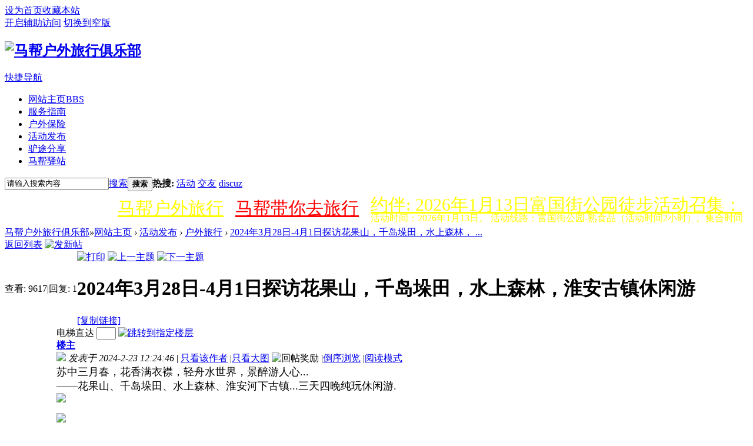

--- FILE ---
content_type: text/html; charset=gbk
request_url: http://www.dllaoma.com/forum.php?mod=viewthread&tid=6950
body_size: 21689
content:

<!DOCTYPE html PUBLIC "-//W3C//DTD XHTML 1.0 Transitional//EN" "http://www.w3.org/TR/xhtml1/DTD/xhtml1-transitional.dtd">
<html xmlns="http://www.w3.org/1999/xhtml">
<head>
<meta http-equiv="Content-Type" content="text/html; charset=gbk" />
<title>2024年3月28日-4月1日探访花果山，千岛垛田，水上森林，淮安古镇休闲游 - 户外旅行 -  马帮户外旅行俱乐部 -  Powered by Discuz!</title>
<link href="http://www.dllaoma.com/forum.php?mod=viewthread&tid=6950" rel="canonical" /><script>var speed = 5;</script>
<meta name="keywords" content="2024年3月28日-4月1日探访花果山，千岛垛田，水上森林，淮安古镇休闲游" />
<meta name="description" content=" 2024年3月28日-4月1日探访花果山，千岛垛田，水上森林，淮安古镇休闲游 ,马帮户外旅行俱乐部" />
<meta name="generator" content="Discuz! X3.2" />
<meta name="author" content="Discuz! Team and Comsenz UI Team" />
<meta name="copyright" content="2001-2013 Comsenz Inc." />
<meta name="MSSmartTagsPreventParsing" content="True" />
<meta http-equiv="MSThemeCompatible" content="Yes" />
<base href="http://www.dllaoma.com/" /><link rel="stylesheet" type="text/css" href="data/cache/style_2_common.css?uBC" /><link rel="stylesheet" type="text/css" href="data/cache/style_2_forum_viewthread.css?uBC" /><script type="text/javascript">var STYLEID = '2', STATICURL = 'static/', IMGDIR = 'static/image/common', VERHASH = 'uBC', charset = 'gbk', discuz_uid = '0', cookiepre = 'b5Bp_2132_', cookiedomain = '', cookiepath = '/', showusercard = '1', attackevasive = '0', disallowfloat = 'newthread', creditnotice = '1|威望|,2|金钱|,3|贡献|', defaultstyle = '', REPORTURL = 'aHR0cDovL3d3dy5kbGxhb21hLmNvbS9mb3J1bS5waHA/bW9kPXZpZXd0aHJlYWQmdGlkPTY5NTA=', SITEURL = 'http://www.dllaoma.com/', JSPATH = 'static/js/', CSSPATH = 'data/cache/style_', DYNAMICURL = '';</script>
<script src="static/js/common.js?uBC" type="text/javascript"></script>
<style type="text/css">.fastlg{ display: none;}</style>
<meta name="application-name" content="马帮户外旅行俱乐部" />

<meta name="msapplication-tooltip" content="马帮户外旅行俱乐部" />


<meta name="msapplication-task" content="name=网站主页;action-uri=http://www.dllaoma.com/forum.php;icon-uri=http://www.dllaoma.com/static/image/common/bbs.ico" />

<meta name="msapplication-task" content="name=;action-uri=http://www.dllaoma.com/group.php;icon-uri=http://www.dllaoma.com/static/image/common/group.ico" />
<link rel="archives" title="马帮户外旅行俱乐部" href="http://www.dllaoma.com/archiver/" />


<link rel="stylesheet" id="css_widthauto" type="text/css" href='data/cache/style_2_widthauto.css?uBC' />

<script type="text/javascript">HTMLNODE.className += ' widthauto'</script>


<script src="static/js/forum.js?uBC" type="text/javascript"></script>


</head>



<body id="nv_forum" class="pg_viewthread" onkeydown="if(event.keyCode==27) return false;">

<div id="append_parent"></div><div id="ajaxwaitid"></div>


<div id="toptb" class="cl">


<div class="wp">

<div class="z"><a href="javascript:;"  onclick="setHomepage('http://www.dllaoma.com/');">设为首页</a><a href="http://www.dllaoma.com/"  onclick="addFavorite(this.href, '马帮户外旅行俱乐部');return false;">收藏本站</a>
<script type="text/javascript">var _speedMark = new Date();</script>
</div>

<div class="y">

<a id="switchblind" href="javascript:;" onclick="toggleBlind(this)" title="开启辅助访问" class="switchblind">开启辅助访问</a>


<a href="javascript:;" id="switchwidth" onclick="widthauto(this)" title="切换到窄版" class="switchwidth">切换到窄版</a>


</div>

</div>

</div>



<div id="qmenu_menu" class="p_pop blk" style="display: none;">
<div class="ptm pbw hm">
请 <a href="javascript:;" class="xi2" onclick="lsSubmit()"><strong>登录</strong></a> 后使用快捷导航<br />没有帐号？<a href="member.php?mod=register" class="xi2 xw1">立即注册</a>
</div>
<div id="fjump_menu" class="btda"></div></div><div id="hd">

<div class="wp">

<div class="hdc cl"><h2><a href="http://www.dllaoma.com/" title="马帮户外旅行俱乐部"><img src="static/image/common/logo.gif" alt="马帮户外旅行俱乐部" border="0" /></a></h2><script src="static/js/logging.js?uBC" type="text/javascript"></script>
<form method="post" autocomplete="off" id="lsform" action="member.php?mod=logging&amp;action=login&amp;loginsubmit=yes&amp;infloat=yes&amp;lssubmit=yes" onsubmit="return lsSubmit();">
<div class="fastlg cl">
<span id="return_ls" style="display:none"></span>
<div class="y pns">
<table cellspacing="0" cellpadding="0">
<tr>
<td>
<span class="ftid">
<select name="fastloginfield" id="ls_fastloginfield" width="40" tabindex="900">
<option value="username">用户名</option>
<option value="email">Email</option>
</select>
</span>
<script type="text/javascript">simulateSelect('ls_fastloginfield')</script>
</td>
<td><input type="text" name="username" id="ls_username" autocomplete="off" class="px vm" tabindex="901" /></td>
<td class="fastlg_l"><label for="ls_cookietime"><input type="checkbox" name="cookietime" id="ls_cookietime" class="pc" value="2592000" tabindex="903" />自动登录</label></td>
<td>&nbsp;<a href="javascript:;" onclick="showWindow('login', 'member.php?mod=logging&action=login&viewlostpw=1')">找回密码</a></td>
</tr>
<tr>
<td><label for="ls_password" class="z psw_w">密码</label></td>
<td><input type="password" name="password" id="ls_password" class="px vm" autocomplete="off" tabindex="902" /></td>
<td class="fastlg_l"><button type="submit" class="pn vm" tabindex="904" style="width: 75px;"><em>登录</em></button></td>
<td>&nbsp;<a href="member.php?mod=register" class="xi2 xw1">立即注册</a></td>
</tr>
</table>
<input type="hidden" name="quickforward" value="yes" />
<input type="hidden" name="handlekey" value="ls" />
</div>

<div class="fastlg_fm y" style="margin-right: 10px; padding-right: 10px">
<p><a href="http://www.dllaoma.com/connect.php?mod=login&op=init&referer=forum.php%3Fmod%3Dviewthread%26tid%3D6950&statfrom=login_simple"><img src="static/image/common/qq_login.gif" class="vm" alt="QQ登录" /></a></p>
<p class="hm xg1" style="padding-top: 2px;">只需一步，快速开始</p>
</div>
</div>
</form>

</div>



<div id="nv">

<a href="javascript:;" id="qmenu" onmouseover="delayShow(this, function () {showMenu({'ctrlid':'qmenu','pos':'34!','ctrlclass':'a','duration':2});showForummenu(69);})">快捷导航</a>

<ul><li class="a" id="mn_forum" ><a href="http://www.dllaoma.com/forum.php" hidefocus="true" title="BBS"  >网站主页<span>BBS</span></a></li><li id="mn_N3a66" ><a href="http://www.dllaoma.com/forum.php?gid=1" hidefocus="true"  >服务指南</a></li><li id="mn_Ned10" ><a href="http://www.dllaoma.com/forum.php?mod=forumdisplay&fid=2" hidefocus="true"  >户外保险</a></li><li id="mn_N6b01" ><a href="http://www.dllaoma.com/forum.php?gid=37" hidefocus="true"  >活动发布</a></li><li id="mn_N4f0b" ><a href="http://www.dllaoma.com/forum.php?gid=48" hidefocus="true"  >驴途分享</a></li><li id="mn_N3cda" ><a href="http://www.dllaoma.com/forum.php?gid=72" hidefocus="true"  >马帮驿站</a></li>
</ul>


</div>


<div class="p_pop h_pop" id="mn_userapp_menu" style="display: none"></div>
<div id="mu" class="cl">


</div><div id="scbar" class="cl">
<form id="scbar_form" method="post" autocomplete="off" onsubmit="searchFocus($('scbar_txt'))" action="search.php?searchsubmit=yes" target="_blank">
<input type="hidden" name="mod" id="scbar_mod" value="search" />
<input type="hidden" name="formhash" value="699bae9b" />
<input type="hidden" name="srchtype" value="title" />
<input type="hidden" name="srhfid" value="69" />
<input type="hidden" name="srhlocality" value="forum::viewthread" />
<table cellspacing="0" cellpadding="0">
<tr>
<td class="scbar_icon_td"></td>
<td class="scbar_txt_td"><input type="text" name="srchtxt" id="scbar_txt" value="请输入搜索内容" autocomplete="off" x-webkit-speech speech /></td>
<td class="scbar_type_td"><a href="javascript:;" id="scbar_type" class="xg1" onclick="showMenu(this.id)" hidefocus="true">搜索</a></td>
<td class="scbar_btn_td"><button type="submit" name="searchsubmit" id="scbar_btn" sc="1" class="pn pnc" value="true"><strong class="xi2">搜索</strong></button></td>
<td class="scbar_hot_td">
<div id="scbar_hot">
<strong class="xw1">热搜: </strong>

<a href="search.php?mod=forum&amp;srchtxt=%BB%EE%B6%AF&amp;formhash=699bae9b&amp;searchsubmit=true&amp;source=hotsearch" target="_blank" class="xi2" sc="1">活动</a>



<a href="search.php?mod=forum&amp;srchtxt=%BD%BB%D3%D1&amp;formhash=699bae9b&amp;searchsubmit=true&amp;source=hotsearch" target="_blank" class="xi2" sc="1">交友</a>



<a href="search.php?mod=forum&amp;srchtxt=discuz&amp;formhash=699bae9b&amp;searchsubmit=true&amp;source=hotsearch" target="_blank" class="xi2" sc="1">discuz</a>

</div>
</td>
</tr>
</table>
</form>
</div>
<ul id="scbar_type_menu" class="p_pop" style="display: none;"><li><a href="javascript:;" rel="curforum" fid="69" >本版</a></li><li><a href="javascript:;" rel="forum" class="curtype">帖子</a></li><li><a href="javascript:;" rel="group"></a></li><li><a href="javascript:;" rel="user">用户</a></li></ul>
<script type="text/javascript">
initSearchmenu('scbar', '');
</script>
</div>

</div>



<div class="wp cl"><table style="table-layout:fixed;height:58px;width:100%;border:none 0px #CCCCCC;background:url(./source/plugin/drk_ledadv/image/drk_led.png);"><tr><td style="width:170px;"><object codebase="http://download.macromedia.com/pub/shockwave/cabs/flash/swflash.cab#version=6,0,29,0" classid="clsid:D27CDB6E-AE6D-11cf-96B8-444553540000" width="170" align="left" height="50"><param name="movie" value="./source/plugin/drk_ledadv/image/clock2.swf"><param name="quality" value="high"><param name="wmode" value="transparent"><embed src="./source/plugin/drk_ledadv/image/clock2.swf" quality="high" wmode="transparent" pluginspage="http://www.macromedia.com/go/getflashplayer" type="application/x-shockwave-flash" width="170" height="50" value="transparent"></object></td><td id="drk_ledtd" style="width:100%;"><div id="drk_colee_left0" style="overflow:hidden;width:auto;margin:0 5px 0 5px;"><table cellpadding="0" cellspacing="0"><tr><td id="drk_colee_left1" valign="top" align="center"><table cellpadding="0" cellspacing="0" class="fonttable"><tr><td style="white-space:nowrap;padding:0 10px 0 10px;vertical-align:middle;"><a href="/" target="_blank" style="font-size:30px;font-family:华文琥珀;color:#FFFF00;">马帮户外旅行</a></td><td style="white-space:nowrap;padding:0 10px 0 10px;vertical-align:middle;"><a href="/" target="_blank" style="font-size:30px;font-family:华文琥珀;color:#FF0000;">马帮带你去旅行</a></td><td style="white-space:nowrap;padding:0 10px 0 10px;vertical-align:middle;"><div><a href="http://www.dllaoma.com/forum.php?mod=viewthread&tid=7327" target="_blank" style="font-size:30px;font-family:华文琥珀;color:#FFFF00;">约伴: 2026年1月13日富国街公园徒步活动召集：</a></div><div style="clear:both;margin-top:-8px;color:#FFFF00">活动时间：2026年1月13日。
活动线路：富国街公园-熟食品（活动时间2小时）。集合时间：8点</div></td><td style="white-space:nowrap;padding:0 10px 0 10px;vertical-align:middle;"><div><a href="http://www.dllaoma.com/forum.php?mod=viewthread&tid=7326" target="_blank" style="font-size:30px;font-family:华文琥珀;color:#FF0000;">约伴: 2026年 1月11日探索四大望神秘山洞活动召集：</a></div><div style="clear:both;margin-top:-8px;color:#FF0000">活动时间：2026年1月11日（周日）。
活动线路：老虎沟-四大望山-神秘山洞-棠梨西街（活动时间2小时）�</div></td><td style="white-space:nowrap;padding:0 10px 0 10px;vertical-align:middle;"><div><a href="http://www.dllaoma.com/forum.php?mod=viewthread&tid=7315" target="_blank" style="font-size:30px;font-family:华文琥珀;color:#FFFF00;">2026年1月24-31日  闽韵潮味：福建+潮汕8日游</a></div><div style="clear:both;margin-top:-8px;color:#FFFF00">
感受闽南文化与潮汕风情，福建与潮汕地区是中国东南沿海文化底蕴深厚、美食丰富的旅游目</div></td><td style="white-space:nowrap;padding:0 10px 0 10px;vertical-align:middle;"><div><a href="http://www.dllaoma.com/forum.php?mod=viewthread&tid=7303" target="_blank" style="font-size:30px;font-family:华文琥珀;color:#FF0000;">2025年12月20-26日秘境广西 中越边关 北海涠洲岛纯玩7日游</a></div><div style="clear:both;margin-top:-8px;color:#FF0000">浪漫广西休闲度假线路：凌云浩坤湖-乐业大石围天坑群-巴马长寿村-凤山三门海水上天窗-万寿谷-靖西鹅泉-德天瀑布-北�</div></td></tr></table></td><td id="drk_colee_left2" valign="top"></td></tr></table></div></td></tr></table></div><script src="source/plugin/drk_ledadv/image/drk_marquee3.js" type="text/javascript"></script>



<div id="wp" class="wp">

<script type="text/javascript">var fid = parseInt('69'), tid = parseInt('6950');</script>

<script src="static/js/forum_viewthread.js?uBC" type="text/javascript"></script>
<script type="text/javascript">zoomstatus = parseInt(1);var imagemaxwidth = '1500';var aimgcount = new Array();</script>

<style id="diy_style" type="text/css"></style>
<!--[diy=diynavtop]--><div id="diynavtop" class="area"></div><!--[/diy]-->
<div id="pt" class="bm cl">
<div class="z">
<a href="./" class="nvhm" title="首页">马帮户外旅行俱乐部</a><em>&raquo;</em><a href="http://www.dllaoma.com/forum.php">网站主页</a> <em>&rsaquo;</em> <a href="http://www.dllaoma.com/forum.php?gid=37">活动发布</a> <em>&rsaquo;</em> <a href="http://www.dllaoma.com/forum.php?mod=forumdisplay&amp;fid=69">户外旅行</a> <em>&rsaquo;</em> <a href="http://www.dllaoma.com/forum.php?mod=viewthread&amp;tid=6950">2024年3月28日-4月1日探访花果山，千岛垛田，水上森林， ...</a>
</div>
</div>

<style id="diy_style" type="text/css"></style>
<div class="wp">
<!--[diy=diy1]--><div id="diy1" class="area"></div><!--[/diy]-->
</div>

<div id="ct" class="wp cl">
<div id="pgt" class="pgs mbm cl ">
<div class="pgt"></div>
<span class="y pgb"><a href="http://www.dllaoma.com/forum.php?mod=forumdisplay&amp;fid=69">返回列表</a></span>
<a id="newspecial" onmouseover="$('newspecial').id = 'newspecialtmp';this.id = 'newspecial';showMenu({'ctrlid':this.id})" onclick="showWindow('newthread', 'forum.php?mod=post&action=newthread&fid=69')" href="javascript:;" title="发新帖"><img src="static/image/common/pn_post.png" alt="发新帖" /></a></div>



<div id="postlist" class="pl bm">
<table cellspacing="0" cellpadding="0">
<tr>
<td class="pls ptn pbn">
<div class="hm ptn">
<span class="xg1">查看:</span> <span class="xi1">9617</span><span class="pipe">|</span><span class="xg1">回复:</span> <span class="xi1">1</span>
</div>
</td>
<td class="plc ptm pbn vwthd">
<div class="y">
<a href="http://www.dllaoma.com/forum.php?mod=viewthread&amp;action=printable&amp;tid=6950" title="打印" target="_blank"><img src="static/image/common/print.png" alt="打印" class="vm" /></a>
<a href="http://www.dllaoma.com/forum.php?mod=redirect&amp;goto=nextoldset&amp;tid=6950" title="上一主题"><img src="static/image/common/thread-prev.png" alt="上一主题" class="vm" /></a>
<a href="http://www.dllaoma.com/forum.php?mod=redirect&amp;goto=nextnewset&amp;tid=6950" title="下一主题"><img src="static/image/common/thread-next.png" alt="下一主题" class="vm" /></a>
</div>
<h1 class="ts">
<span id="thread_subject">2024年3月28日-4月1日探访花果山，千岛垛田，水上森林，淮安古镇休闲游</span>
</h1>
<span class="xg1">
<a href="http://www.dllaoma.com/forum.php?mod=viewthread&amp;tid=6950" onclick="return copyThreadUrl(this, '马帮户外旅行俱乐部')" >[复制链接]</a>
</span>
</td>
</tr>
</table>


<table cellspacing="0" cellpadding="0" class="ad">
<tr>
<td class="pls">
</td>
<td class="plc">
</td>
</tr>
</table><div id="post_55955" ><table id="pid55955" class="plhin" summary="pid55955" cellspacing="0" cellpadding="0">
<tr>
<td class="pls" rowspan="2">
<div id="favatar55955" class="pls favatar">
 <div class="pi">
<div class="authi"><a href="http://www.dllaoma.com/home.php?mod=space&amp;uid=43167" target="_blank" class="xw1">马帮户外</a>
</div>
</div>
<div class="p_pop blk bui card_gender_0" id="userinfo55955" style="display: none; margin-top: -11px;">
<div class="m z">
<div id="userinfo55955_ma"></div>
</div>
<div class="i y">
<div>
<strong><a href="http://www.dllaoma.com/home.php?mod=space&amp;uid=43167" target="_blank" class="xi2">马帮户外</a></strong>
<em>当前离线</em>
</div><dl class="cl">
<dt>积分</dt><dd><a href="http://www.dllaoma.com/home.php?mod=space&uid=43167&do=profile" target="_blank" class="xi2">250637</a></dd>
</dl><div class="imicn">
<a href="http://www.dllaoma.com/home.php?mod=space&amp;uid=43167&amp;do=profile" target="_blank" title="查看详细资料"><img src="static/image/common/userinfo.gif" alt="查看详细资料" /></a>
</div>
<div id="avatarfeed"><span id="threadsortswait"></span></div>
</div>
</div>
<div>
<div class="avatar" onmouseover="showauthor(this, 'userinfo55955')"><a href="http://www.dllaoma.com/home.php?mod=space&amp;uid=43167" class="avtm" target="_blank"><img src="http://www.dllaoma.com/uc_server/avatar.php?uid=43167&size=middle" /></a></div>
</div>
<div class="tns xg2"><table cellspacing="0" cellpadding="0"><th><p><a href="http://www.dllaoma.com/home.php?mod=space&uid=43167&do=thread&type=thread&view=me&from=space" class="xi2">338</a></p>主题</th><th><p><a href="http://www.dllaoma.com/home.php?mod=space&uid=43167&do=thread&type=reply&view=me&from=space" class="xi2">1181</a></p>帖子</th><td><p><a href="http://www.dllaoma.com/home.php?mod=space&uid=43167&do=profile" class="xi2"><span title="250637">25万</span></a></p>积分</td></table></div>

<p><em><a href="http://www.dllaoma.com/home.php?mod=spacecp&amp;ac=usergroup&amp;gid=1" target="_blank">管理员</a></em></p>
<p class="xg1">马帮官方活动发布</p>

<p><span><img src="static/image/common/star_level3.gif" alt="Rank: 9" /><img src="static/image/common/star_level3.gif" alt="Rank: 9" /><img src="static/image/common/star_level1.gif" alt="Rank: 9" /></span></p>



<dl class="pil cl">
	<dt>积分</dt><dd><a href="http://www.dllaoma.com/home.php?mod=space&uid=43167&do=profile" target="_blank" class="xi2">250637</a></dd>
</dl>

<dl class="pil cl"></dl><ul class="xl xl2 o cl">
<li class="pm2"><a href="http://www.dllaoma.com/home.php?mod=spacecp&amp;ac=pm&amp;op=showmsg&amp;handlekey=showmsg_43167&amp;touid=43167&amp;pmid=0&amp;daterange=2&amp;pid=55955&amp;tid=6950" onclick="showWindow('sendpm', this.href);" title="发消息" class="xi2">发消息</a></li>
</ul>
</div>
</td>
<td class="plc">
<div class="pi">
<div id="fj" class="y">
<label class="z">电梯直达</label>
<input type="text" class="px p_fre z" size="2" onkeyup="$('fj_btn').href='forum.php?mod=redirect&ptid=6950&authorid=0&postno='+this.value" onkeydown="if(event.keyCode==13) {window.location=$('fj_btn').href;return false;}" title="跳转到指定楼层" />
<a href="javascript:;" id="fj_btn" class="z" title="跳转到指定楼层"><img src="static/image/common/fj_btn.png" alt="跳转到指定楼层" class="vm" /></a>
</div>
<strong>
<a href="http://www.dllaoma.com/forum.php?mod=viewthread&tid=6950"   id="postnum55955" onclick="setCopy(this.href, '帖子地址复制成功');return false;">
楼主</a>
</strong>
<div class="pti">
<div class="pdbt">
</div>
<div class="authi">
<img class="authicn vm" id="authicon55955" src="static/image/common/online_admin.gif" />
<em id="authorposton55955">发表于 2024-2-23 12:24:46</em>
<span class="pipe">|</span>
<a href="http://www.dllaoma.com/forum.php?mod=viewthread&amp;tid=6950&amp;page=1&amp;authorid=43167" rel="nofollow">只看该作者</a>
<span class="pipe">|</span><a href="http://www.dllaoma.com/forum.php?mod=viewthread&amp;tid=6950&amp;from=album">只看大图</a>
<span class="none"><img src="static/image/common/arw_r.gif" class="vm" alt="回帖奖励" /></span>
<span class="pipe show">|</span><a href="http://www.dllaoma.com/forum.php?mod=viewthread&amp;tid=6950&amp;extra=&amp;ordertype=1"  class="show">倒序浏览</a>
<span class="pipe show">|</span><a href="javascript:;" onclick="readmode($('thread_subject').innerHTML, 55955);" class="show">阅读模式</a>
</div>
</div>
</div><div class="pct"><style type="text/css">.pcb{margin-right:0}</style><div class="pcb">
 
<div class="t_fsz">
<table cellspacing="0" cellpadding="0"><tr><td class="t_f" id="postmessage_55955">
<font face="仿宋, 仿宋_GB2312"><font size="4"><font color="#000000">苏中三月春，花香满衣襟，轻舟水世界，景醉游人心...<br />
——花果山、千岛垛田、水上森林、淮安河下古镇...三天四晚纯玩休闲</font></font></font><font face="仿宋, 仿宋_GB2312"><font size="4"><font color="#000000">游.</font><br />
</font></font>
<ignore_js_op>

<img id="aimg_73015" aid="73015" src="static/image/common/none.gif" zoomfile="data/attachment/forum/202402/23/121646aw6kxafp8d5axkaz.jpg" file="data/attachment/forum/202402/23/121646aw6kxafp8d5axkaz.jpg" class="zoom" onclick="zoom(this, this.src, 0, 0, 0)" width="812" id="aimg_73015" inpost="1" onmouseover="showMenu({'ctrlid':this.id,'pos':'12'})" />

<div class="tip tip_4 aimg_tip" id="aimg_73015_menu" style="position: absolute; display: none" disautofocus="true">
<div class="xs0">
<p><strong>090437zjenzufenzuennue.jpg</strong> <em class="xg1">(118.62 KB, 下载次数: 278)</em></p>
<p>
<a href="http://www.dllaoma.com/forum.php?mod=attachment&amp;aid=NzMwMTV8MmRlMDFlOGN8MTc2NzIwNDcwN3wwfDY5NTA%3D&amp;nothumb=yes" target="_blank">下载附件</a>

</p>

<p class="xg1 y">2024-2-23 12:16 上传</p>

</div>
<div class="tip_horn"></div>
</div>

</ignore_js_op>
<br />
<br />

<ignore_js_op>

<img id="aimg_73018" aid="73018" src="static/image/common/none.gif" zoomfile="data/attachment/forum/202402/23/121647wzxbmzp4xvaw4ofs.jpg" file="data/attachment/forum/202402/23/121647wzxbmzp4xvaw4ofs.jpg" class="zoom" onclick="zoom(this, this.src, 0, 0, 0)" width="812" id="aimg_73018" inpost="1" onmouseover="showMenu({'ctrlid':this.id,'pos':'12'})" />

<div class="tip tip_4 aimg_tip" id="aimg_73018_menu" style="position: absolute; display: none" disautofocus="true">
<div class="xs0">
<p><strong>090437x1phopxgtp1v1oty.jpg</strong> <em class="xg1">(82.66 KB, 下载次数: 265)</em></p>
<p>
<a href="http://www.dllaoma.com/forum.php?mod=attachment&amp;aid=NzMwMTh8NmRjNWI4OTd8MTc2NzIwNDcwN3wwfDY5NTA%3D&amp;nothumb=yes" target="_blank">下载附件</a>

</p>

<p class="xg1 y">2024-2-23 12:16 上传</p>

</div>
<div class="tip_horn"></div>
</div>

</ignore_js_op>
<br />
<br />

<ignore_js_op>

<img id="aimg_73016" aid="73016" src="static/image/common/none.gif" zoomfile="data/attachment/forum/202402/23/121646mzj5z8loyx886y48.jpg" file="data/attachment/forum/202402/23/121646mzj5z8loyx886y48.jpg" class="zoom" onclick="zoom(this, this.src, 0, 0, 0)" width="812" id="aimg_73016" inpost="1" onmouseover="showMenu({'ctrlid':this.id,'pos':'12'})" />

<div class="tip tip_4 aimg_tip" id="aimg_73016_menu" style="position: absolute; display: none" disautofocus="true">
<div class="xs0">
<p><strong>0d98-7bb8c1f609ddd3a99d70dab25106be0a.jpg</strong> <em class="xg1">(816.36 KB, 下载次数: 293)</em></p>
<p>
<a href="http://www.dllaoma.com/forum.php?mod=attachment&amp;aid=NzMwMTZ8Y2FlM2ExZjN8MTc2NzIwNDcwN3wwfDY5NTA%3D&amp;nothumb=yes" target="_blank">下载附件</a>

</p>

<p class="xg1 y">2024-2-23 12:16 上传</p>

</div>
<div class="tip_horn"></div>
</div>

</ignore_js_op>
<br />
<br />

<ignore_js_op>

<img id="aimg_73019" aid="73019" src="static/image/common/none.gif" zoomfile="data/attachment/forum/202402/23/121647ltpj5prpereqqqpz.jpg" file="data/attachment/forum/202402/23/121647ltpj5prpereqqqpz.jpg" class="zoom" onclick="zoom(this, this.src, 0, 0, 0)" width="812" id="aimg_73019" inpost="1" onmouseover="showMenu({'ctrlid':this.id,'pos':'12'})" />

<div class="tip tip_4 aimg_tip" id="aimg_73019_menu" style="position: absolute; display: none" disautofocus="true">
<div class="xs0">
<p><strong>qCUH0uQ6oGzX2RfNi14SAg9e159bd8ea433b9abdb6c8c9745c7f33.jpg</strong> <em class="xg1">(740.2 KB, 下载次数: 288)</em></p>
<p>
<a href="http://www.dllaoma.com/forum.php?mod=attachment&amp;aid=NzMwMTl8YzA0OTg5MmJ8MTc2NzIwNDcwN3wwfDY5NTA%3D&amp;nothumb=yes" target="_blank">下载附件</a>

</p>

<p class="xg1 y">2024-2-23 12:16 上传</p>

</div>
<div class="tip_horn"></div>
</div>

</ignore_js_op>
<br />
<br />

<ignore_js_op>

<img id="aimg_73017" aid="73017" src="static/image/common/none.gif" zoomfile="data/attachment/forum/202402/23/121647cui093csr3hissz0.jpg" file="data/attachment/forum/202402/23/121647cui093csr3hissz0.jpg" class="zoom" onclick="zoom(this, this.src, 0, 0, 0)" width="812" id="aimg_73017" inpost="1" onmouseover="showMenu({'ctrlid':this.id,'pos':'12'})" />

<div class="tip tip_4 aimg_tip" id="aimg_73017_menu" style="position: absolute; display: none" disautofocus="true">
<div class="xs0">
<p><strong>090438r799ro1g3cog19rq.jpg</strong> <em class="xg1">(155.66 KB, 下载次数: 293)</em></p>
<p>
<a href="http://www.dllaoma.com/forum.php?mod=attachment&amp;aid=NzMwMTd8ZDkzZjZmNGN8MTc2NzIwNDcwN3wwfDY5NTA%3D&amp;nothumb=yes" target="_blank">下载附件</a>

</p>

<p class="xg1 y">2024-2-23 12:16 上传</p>

</div>
<div class="tip_horn"></div>
</div>

</ignore_js_op>
<br />
<font face="楷体, 楷体_GB2312"><font size="4"><font color="#000000">千岛垛田，位于江苏兴化市缸顾乡东旺村，以千岛样式形成的垛田景观享誉全国。每年三月中下旬为油菜花旺盛期“河有万湾多碧水，田无一垛不黄花。”兴华千垛——中国最美丽的水上油菜花田， 一个养在深闺人未识，垛田式的油菜花海。别有洞天，美妙绝伦，赞叹不已。这里盛开的油菜花，不仅有着奔放大度的田野气势，还有着委婉柔美的流水韵律，碧水黄花，交相辉映，好似一位温柔的江南女子，以她婀娜的身姿描述着一段美丽的故事。这绚丽的色彩、唯美的韵味和壮观的场景让人忍不住的激动与心跳。泛舟其中，如入迷宫，浓郁花香让人迷醉，旖旎风光令人流连忘返。</font></font><br />
</font>
<ignore_js_op>

<img id="aimg_73021" aid="73021" src="static/image/common/none.gif" zoomfile="data/attachment/forum/202402/23/121816vhhafzriz3hzf5ff.jpg" file="data/attachment/forum/202402/23/121816vhhafzriz3hzf5ff.jpg" class="zoom" onclick="zoom(this, this.src, 0, 0, 0)" width="812" id="aimg_73021" inpost="1" onmouseover="showMenu({'ctrlid':this.id,'pos':'12'})" />

<div class="tip tip_4 aimg_tip" id="aimg_73021_menu" style="position: absolute; display: none" disautofocus="true">
<div class="xs0">
<p><strong>090438tlzoroefdrxyx9qd.jpg</strong> <em class="xg1">(113.88 KB, 下载次数: 268)</em></p>
<p>
<a href="http://www.dllaoma.com/forum.php?mod=attachment&amp;aid=NzMwMjF8NWMyNzZiODV8MTc2NzIwNDcwN3wwfDY5NTA%3D&amp;nothumb=yes" target="_blank">下载附件</a>

</p>

<p class="xg1 y">2024-2-23 12:18 上传</p>

</div>
<div class="tip_horn"></div>
</div>

</ignore_js_op>
<br />
<br />

<ignore_js_op>

<img id="aimg_73023" aid="73023" src="static/image/common/none.gif" zoomfile="data/attachment/forum/202402/23/121816xtzee7ohtomby999.jpg" file="data/attachment/forum/202402/23/121816xtzee7ohtomby999.jpg" class="zoom" onclick="zoom(this, this.src, 0, 0, 0)" width="812" id="aimg_73023" inpost="1" onmouseover="showMenu({'ctrlid':this.id,'pos':'12'})" />

<div class="tip tip_4 aimg_tip" id="aimg_73023_menu" style="position: absolute; display: none" disautofocus="true">
<div class="xs0">
<p><strong>W020200518585545618628.jpg</strong> <em class="xg1">(665.22 KB, 下载次数: 270)</em></p>
<p>
<a href="http://www.dllaoma.com/forum.php?mod=attachment&amp;aid=NzMwMjN8M2Y1OTk2Yjh8MTc2NzIwNDcwN3wwfDY5NTA%3D&amp;nothumb=yes" target="_blank">下载附件</a>

</p>

<p class="xg1 y">2024-2-23 12:18 上传</p>

</div>
<div class="tip_horn"></div>
</div>

</ignore_js_op>
<br />
<br />

<ignore_js_op>

<img id="aimg_73020" aid="73020" src="static/image/common/none.gif" zoomfile="data/attachment/forum/202402/23/121815e0jzvy5rpy8yvm80.jpg" file="data/attachment/forum/202402/23/121815e0jzvy5rpy8yvm80.jpg" class="zoom" onclick="zoom(this, this.src, 0, 0, 0)" width="812" id="aimg_73020" inpost="1" onmouseover="showMenu({'ctrlid':this.id,'pos':'12'})" />

<div class="tip tip_4 aimg_tip" id="aimg_73020_menu" style="position: absolute; display: none" disautofocus="true">
<div class="xs0">
<p><strong>090438ter64ktcu3u36tt4.jpg</strong> <em class="xg1">(97.08 KB, 下载次数: 262)</em></p>
<p>
<a href="http://www.dllaoma.com/forum.php?mod=attachment&amp;aid=NzMwMjB8NjlhZDcyNTN8MTc2NzIwNDcwN3wwfDY5NTA%3D&amp;nothumb=yes" target="_blank">下载附件</a>

</p>

<p class="xg1 y">2024-2-23 12:18 上传</p>

</div>
<div class="tip_horn"></div>
</div>

</ignore_js_op>
<br />
<br />

<ignore_js_op>

<img id="aimg_73024" aid="73024" src="static/image/common/none.gif" zoomfile="data/attachment/forum/202402/23/121817tykhymblml7ltymi.jpg" file="data/attachment/forum/202402/23/121817tykhymblml7ltymi.jpg" class="zoom" onclick="zoom(this, this.src, 0, 0, 0)" width="812" id="aimg_73024" inpost="1" onmouseover="showMenu({'ctrlid':this.id,'pos':'12'})" />

<div class="tip tip_4 aimg_tip" id="aimg_73024_menu" style="position: absolute; display: none" disautofocus="true">
<div class="xs0">
<p><strong>bf3bd6636362451bb9cd7e3ffbe5abd5.jpg</strong> <em class="xg1">(770.92 KB, 下载次数: 263)</em></p>
<p>
<a href="http://www.dllaoma.com/forum.php?mod=attachment&amp;aid=NzMwMjR8NzQ2NGVkNzl8MTc2NzIwNDcwN3wwfDY5NTA%3D&amp;nothumb=yes" target="_blank">下载附件</a>

</p>

<p class="xg1 y">2024-2-23 12:18 上传</p>

</div>
<div class="tip_horn"></div>
</div>

</ignore_js_op>
<br />
<br />

<ignore_js_op>

<img id="aimg_73025" aid="73025" src="static/image/common/none.gif" zoomfile="data/attachment/forum/202402/23/121817tffrextr9eqiidb9.jpg" file="data/attachment/forum/202402/23/121817tffrextr9eqiidb9.jpg" class="zoom" onclick="zoom(this, this.src, 0, 0, 0)" width="812" id="aimg_73025" inpost="1" onmouseover="showMenu({'ctrlid':this.id,'pos':'12'})" />

<div class="tip tip_4 aimg_tip" id="aimg_73025_menu" style="position: absolute; display: none" disautofocus="true">
<div class="xs0">
<p><strong>32e23656384e472d98b1094d7e284327.JPG</strong> <em class="xg1">(765.08 KB, 下载次数: 255)</em></p>
<p>
<a href="http://www.dllaoma.com/forum.php?mod=attachment&amp;aid=NzMwMjV8MGE2MTY0ODB8MTc2NzIwNDcwN3wwfDY5NTA%3D&amp;nothumb=yes" target="_blank">下载附件</a>

</p>

<p class="xg1 y">2024-2-23 12:18 上传</p>

</div>
<div class="tip_horn"></div>
</div>

</ignore_js_op>
<br />
<br />

<ignore_js_op>

<img id="aimg_73022" aid="73022" src="static/image/common/none.gif" zoomfile="data/attachment/forum/202402/23/121816wjej14q55e5ppv54.jpg" file="data/attachment/forum/202402/23/121816wjej14q55e5ppv54.jpg" class="zoom" onclick="zoom(this, this.src, 0, 0, 0)" width="812" id="aimg_73022" inpost="1" onmouseover="showMenu({'ctrlid':this.id,'pos':'12'})" />

<div class="tip tip_4 aimg_tip" id="aimg_73022_menu" style="position: absolute; display: none" disautofocus="true">
<div class="xs0">
<p><strong>090438tkzjgearnarz55bp.jpg</strong> <em class="xg1">(84.17 KB, 下载次数: 282)</em></p>
<p>
<a href="http://www.dllaoma.com/forum.php?mod=attachment&amp;aid=NzMwMjJ8YTI3N2EyMmN8MTc2NzIwNDcwN3wwfDY5NTA%3D&amp;nothumb=yes" target="_blank">下载附件</a>

</p>

<p class="xg1 y">2024-2-23 12:18 上传</p>

</div>
<div class="tip_horn"></div>
</div>

</ignore_js_op>
<br />
<br />
<font face="楷体, 楷体_GB2312"><font size="4"><font color="#000000">李中水上森林位于兴沙公路舜生桥附近，林地面积1050亩。林中有10万余株水杉、池杉等品种树木已长成高大茂密、生机盎然的水上园林。这里是野生动物的天堂，猫头鹰、野鸭、白鹭、黑杜鹃、草鹦鹉、山喜等在此筑巢生息。林中鸟平时有３万多只，最多时有６万多只。黄昏时分，百鸟归巢，遮天蔽日，景象蔚为壮观。水，是水上森林的灵魂；绿，是水上森林的生命底色。在这里，水和森林共处，是如此地和谐、神秘。&nbsp;&nbsp;在水上森林那坎坷不平的小路上，静听林中鸟的鸣啭、歌唱，无论是在漂流的木筏上，还是走在崎岖不平的林间栈道上，都足以让人抹去世俗尘烟的灰烬，让身心彻底放松，与自然对话，与心灵沟通。只想，静静的，静静的享受这一片回归自然，畅爽生机的生态福地。</font></font><br />
</font>
<ignore_js_op>

<img id="aimg_73028" aid="73028" src="static/image/common/none.gif" zoomfile="data/attachment/forum/202402/23/121935hte9g8qnt6g8gtj6.jpg" file="data/attachment/forum/202402/23/121935hte9g8qnt6g8gtj6.jpg" class="zoom" onclick="zoom(this, this.src, 0, 0, 0)" width="812" id="aimg_73028" inpost="1" onmouseover="showMenu({'ctrlid':this.id,'pos':'12'})" />

<div class="tip tip_4 aimg_tip" id="aimg_73028_menu" style="position: absolute; display: none" disautofocus="true">
<div class="xs0">
<p><strong>090438lb5i05hn5uuvnupu.jpg</strong> <em class="xg1">(92.37 KB, 下载次数: 268)</em></p>
<p>
<a href="http://www.dllaoma.com/forum.php?mod=attachment&amp;aid=NzMwMjh8Njc2OGRhYjV8MTc2NzIwNDcwN3wwfDY5NTA%3D&amp;nothumb=yes" target="_blank">下载附件</a>

</p>

<p class="xg1 y">2024-2-23 12:19 上传</p>

</div>
<div class="tip_horn"></div>
</div>

</ignore_js_op>
<br />
<font color="#8080"><font face="楷体, 楷体_GB2312"><font style="font-size:20px"><br />
</font></font></font>
<ignore_js_op>

<img id="aimg_73029" aid="73029" src="static/image/common/none.gif" zoomfile="data/attachment/forum/202402/23/121935apkl7yglhkoywzzw.jpg" file="data/attachment/forum/202402/23/121935apkl7yglhkoywzzw.jpg" class="zoom" onclick="zoom(this, this.src, 0, 0, 0)" width="812" id="aimg_73029" inpost="1" onmouseover="showMenu({'ctrlid':this.id,'pos':'12'})" />

<div class="tip tip_4 aimg_tip" id="aimg_73029_menu" style="position: absolute; display: none" disautofocus="true">
<div class="xs0">
<p><strong>090438arrxmi8d39rv0r8y.jpg</strong> <em class="xg1">(36.4 KB, 下载次数: 282)</em></p>
<p>
<a href="http://www.dllaoma.com/forum.php?mod=attachment&amp;aid=NzMwMjl8YzI5ZjA0NjJ8MTc2NzIwNDcwN3wwfDY5NTA%3D&amp;nothumb=yes" target="_blank">下载附件</a>

</p>

<p class="xg1 y">2024-2-23 12:19 上传</p>

</div>
<div class="tip_horn"></div>
</div>

</ignore_js_op>
<br />
<font color="#8080"><font face="楷体, 楷体_GB2312"><font style="font-size:20px"><br />
</font></font></font>
<ignore_js_op>

<img id="aimg_73030" aid="73030" src="static/image/common/none.gif" zoomfile="data/attachment/forum/202402/23/121935pz2r37i99k3iu99i.jpg" file="data/attachment/forum/202402/23/121935pz2r37i99k3iu99i.jpg" class="zoom" onclick="zoom(this, this.src, 0, 0, 0)" width="812" id="aimg_73030" inpost="1" onmouseover="showMenu({'ctrlid':this.id,'pos':'12'})" />

<div class="tip tip_4 aimg_tip" id="aimg_73030_menu" style="position: absolute; display: none" disautofocus="true">
<div class="xs0">
<p><strong>u=505544498,794629084&amp;amp;fm=253&amp;amp;fmt=auto&amp;amp;app=138&amp;amp;f=JPEG.webp.jpg</strong> <em class="xg1">(543.92 KB, 下载次数: 257)</em></p>
<p>
<a href="http://www.dllaoma.com/forum.php?mod=attachment&amp;aid=NzMwMzB8MDk0MmI0ODR8MTc2NzIwNDcwN3wwfDY5NTA%3D&amp;nothumb=yes" target="_blank">下载附件</a>

</p>

<p class="xg1 y">2024-2-23 12:19 上传</p>

</div>
<div class="tip_horn"></div>
</div>

</ignore_js_op>
<br />
<font color="#8080"><font face="楷体, 楷体_GB2312"><font style="font-size:20px"><br />
</font></font></font>
<ignore_js_op>

<img id="aimg_73027" aid="73027" src="static/image/common/none.gif" zoomfile="data/attachment/forum/202402/23/121935kifjjj275q7qqt27.jpg" file="data/attachment/forum/202402/23/121935kifjjj275q7qqt27.jpg" class="zoom" onclick="zoom(this, this.src, 0, 0, 0)" width="812" id="aimg_73027" inpost="1" onmouseover="showMenu({'ctrlid':this.id,'pos':'12'})" />

<div class="tip tip_4 aimg_tip" id="aimg_73027_menu" style="position: absolute; display: none" disautofocus="true">
<div class="xs0">
<p><strong>090438y3w4eed4amnh0983.jpg</strong> <em class="xg1">(80.66 KB, 下载次数: 263)</em></p>
<p>
<a href="http://www.dllaoma.com/forum.php?mod=attachment&amp;aid=NzMwMjd8YWUxM2VjODJ8MTc2NzIwNDcwN3wwfDY5NTA%3D&amp;nothumb=yes" target="_blank">下载附件</a>

</p>

<p class="xg1 y">2024-2-23 12:19 上传</p>

</div>
<div class="tip_horn"></div>
</div>

</ignore_js_op>
<br />
<font color="#8080"><font face="楷体, 楷体_GB2312"><font style="font-size:20px"><br />
</font></font></font>
<ignore_js_op>

<img id="aimg_73026" aid="73026" src="static/image/common/none.gif" zoomfile="data/attachment/forum/202402/23/121934ti59si5thajqpqh5.jpg" file="data/attachment/forum/202402/23/121934ti59si5thajqpqh5.jpg" class="zoom" onclick="zoom(this, this.src, 0, 0, 0)" width="812" id="aimg_73026" inpost="1" onmouseover="showMenu({'ctrlid':this.id,'pos':'12'})" />

<div class="tip tip_4 aimg_tip" id="aimg_73026_menu" style="position: absolute; display: none" disautofocus="true">
<div class="xs0">
<p><strong>93c2af19cb4bc79cf61d8474d28a2469.jpg</strong> <em class="xg1">(1.24 MB, 下载次数: 268)</em></p>
<p>
<a href="http://www.dllaoma.com/forum.php?mod=attachment&amp;aid=NzMwMjZ8ZjIxNGJiOGR8MTc2NzIwNDcwN3wwfDY5NTA%3D&amp;nothumb=yes" target="_blank">下载附件</a>

</p>

<p class="xg1 y">2024-2-23 12:19 上传</p>

</div>
<div class="tip_horn"></div>
</div>

</ignore_js_op>
<font color="#8080"><font face="楷体, 楷体_GB2312"><font style="font-size:20px"><br />
</font></font></font><font face="楷体, 楷体_GB2312"><font size="4"><font color="#000000">花果山风景区所在的连云港市位于我国万里海疆的中部，江苏省的东北部。花果山景区是国家级风景名胜区的核心景区、国家AAAA级旅游区。它丰富的人文景观和秀美的自然景观令游客赞叹不已。山中古树参天，名胜古迹众多，历代文人墨客的足迹遍布山中。主要景点136处，与《西游记》密切相关的景点很多：孙悟空出生地——娲遗石、惟妙惟肖的猴石、八戒石、沙僧石、栩栩如生的唐僧崖，以及七十二洞、定海神针、仙砚、拐杖柏、晒经石、团圆宫等，特别是水帘洞更是名闻遐迩。以三元宫为中心的古建筑群发迹于唐、重建于宋、敕赐于明、兴盛于清，是历史上著名的香火盛地，极具文史价值的郁林观石刻和建于北宋的阿育王塔，还有屏竹禅院、义僧亭、茶庵、九龙桥等都是著名的名胜古迹。</font></font><br />
</font>
<ignore_js_op>

<img id="aimg_73036" aid="73036" src="static/image/common/none.gif" zoomfile="data/attachment/forum/202402/23/122208mqrxn66p8869p31l.jpg" file="data/attachment/forum/202402/23/122208mqrxn66p8869p31l.jpg" class="zoom" onclick="zoom(this, this.src, 0, 0, 0)" width="812" id="aimg_73036" inpost="1" onmouseover="showMenu({'ctrlid':this.id,'pos':'12'})" />

<div class="tip tip_4 aimg_tip" id="aimg_73036_menu" style="position: absolute; display: none" disautofocus="true">
<div class="xs0">
<p><strong>090439vz6b9y972k9heybe.jpg</strong> <em class="xg1">(347.74 KB, 下载次数: 266)</em></p>
<p>
<a href="http://www.dllaoma.com/forum.php?mod=attachment&amp;aid=NzMwMzZ8Y2YzZGExYWN8MTc2NzIwNDcwN3wwfDY5NTA%3D&amp;nothumb=yes" target="_blank">下载附件</a>

</p>

<p class="xg1 y">2024-2-23 12:22 上传</p>

</div>
<div class="tip_horn"></div>
</div>

</ignore_js_op>
<br />
<font color="#8080"><font face="楷体, 楷体_GB2312"><font style="font-size:20px"><br />
</font></font></font>
<ignore_js_op>

<img id="aimg_73033" aid="73033" src="static/image/common/none.gif" zoomfile="data/attachment/forum/202402/23/122143kgxzunp86qci4ihj.jpg" file="data/attachment/forum/202402/23/122143kgxzunp86qci4ihj.jpg" class="zoom" onclick="zoom(this, this.src, 0, 0, 0)" width="812" id="aimg_73033" inpost="1" onmouseover="showMenu({'ctrlid':this.id,'pos':'12'})" />

<div class="tip tip_4 aimg_tip" id="aimg_73033_menu" style="position: absolute; display: none" disautofocus="true">
<div class="xs0">
<p><strong>55ca58d505e42.jpg</strong> <em class="xg1">(669.78 KB, 下载次数: 273)</em></p>
<p>
<a href="http://www.dllaoma.com/forum.php?mod=attachment&amp;aid=NzMwMzN8MjAzM2Q1ZTJ8MTc2NzIwNDcwN3wwfDY5NTA%3D&amp;nothumb=yes" target="_blank">下载附件</a>

</p>

<p class="xg1 y">2024-2-23 12:21 上传</p>

</div>
<div class="tip_horn"></div>
</div>

</ignore_js_op>
<br />
<br />

<ignore_js_op>

<img id="aimg_73031" aid="73031" src="static/image/common/none.gif" zoomfile="data/attachment/forum/202402/23/122108f63311r1uyd3hjdd.jpg" file="data/attachment/forum/202402/23/122108f63311r1uyd3hjdd.jpg" class="zoom" onclick="zoom(this, this.src, 0, 0, 0)" width="812" id="aimg_73031" inpost="1" onmouseover="showMenu({'ctrlid':this.id,'pos':'12'})" />

<div class="tip tip_4 aimg_tip" id="aimg_73031_menu" style="position: absolute; display: none" disautofocus="true">
<div class="xs0">
<p><strong>090439uf7142hpkpvff7f2.jpg</strong> <em class="xg1">(79.21 KB, 下载次数: 290)</em></p>
<p>
<a href="http://www.dllaoma.com/forum.php?mod=attachment&amp;aid=NzMwMzF8ZmRiYWY3NDN8MTc2NzIwNDcwN3wwfDY5NTA%3D&amp;nothumb=yes" target="_blank">下载附件</a>

</p>

<p class="xg1 y">2024-2-23 12:21 上传</p>

</div>
<div class="tip_horn"></div>
</div>

</ignore_js_op>
<br />
<br />

<ignore_js_op>

<img id="aimg_73035" aid="73035" src="static/image/common/none.gif" zoomfile="data/attachment/forum/202402/23/122144yhbiffo8iogovv7b.jpg" file="data/attachment/forum/202402/23/122144yhbiffo8iogovv7b.jpg" class="zoom" onclick="zoom(this, this.src, 0, 0, 0)" width="812" id="aimg_73035" inpost="1" onmouseover="showMenu({'ctrlid':this.id,'pos':'12'})" />

<div class="tip tip_4 aimg_tip" id="aimg_73035_menu" style="position: absolute; display: none" disautofocus="true">
<div class="xs0">
<p><strong>090439eogomqkjp8gq3o2z.jpg</strong> <em class="xg1">(343.05 KB, 下载次数: 252)</em></p>
<p>
<a href="http://www.dllaoma.com/forum.php?mod=attachment&amp;aid=NzMwMzV8MTVjY2VhMjN8MTc2NzIwNDcwN3wwfDY5NTA%3D&amp;nothumb=yes" target="_blank">下载附件</a>

</p>

<p class="xg1 y">2024-2-23 12:21 上传</p>

</div>
<div class="tip_horn"></div>
</div>

</ignore_js_op>
<br />
<br />

<ignore_js_op>

<img id="aimg_73034" aid="73034" src="static/image/common/none.gif" zoomfile="data/attachment/forum/202402/23/122143y4nzj3lzj4oabd4d.jpg" file="data/attachment/forum/202402/23/122143y4nzj3lzj4oabd4d.jpg" class="zoom" onclick="zoom(this, this.src, 0, 0, 0)" width="812" id="aimg_73034" inpost="1" onmouseover="showMenu({'ctrlid':this.id,'pos':'12'})" />

<div class="tip tip_4 aimg_tip" id="aimg_73034_menu" style="position: absolute; display: none" disautofocus="true">
<div class="xs0">
<p><strong>090439qccydjfvsnx9z1sz.jpg</strong> <em class="xg1">(79.59 KB, 下载次数: 271)</em></p>
<p>
<a href="http://www.dllaoma.com/forum.php?mod=attachment&amp;aid=NzMwMzR8ZGZhYWVlNWN8MTc2NzIwNDcwN3wwfDY5NTA%3D&amp;nothumb=yes" target="_blank">下载附件</a>

</p>

<p class="xg1 y">2024-2-23 12:21 上传</p>

</div>
<div class="tip_horn"></div>
</div>

</ignore_js_op>
<br />
<font face="楷体, 楷体_GB2312"><font size="4"><font color="#000000">河下古镇，曾名“北辰镇”，古镇坐落于江苏省淮安市淮安区河下街道境内，位于淮安区西北边陲，属周恩来故里景区之一。古镇形于春秋末期，距今已有约2500年历史，明清两代这里曾出过67名进士、123名举人、12名翰林，素有“三鼎甲齐全”之称。古镇主要的景点有，湖嘴大街、韩候故里、吴承恩故居、吴鞠通中医馆、状元楼、文楼、闻思寺等，主要美食有，长鱼宴、汤包、茶馓等。</font></font><br />
<br />
</font><font face="楷体, 楷体_GB2312"><font style="font-size:20px"><font color="#0000ff">【活动行程】</font></font></font><div align="left"><font face="楷体, 楷体_GB2312"><font style="font-size:20px"><font color="#0000ff">第一天，2024年3月28日 周四，晚上19点左右（详细时间出发前活动临时群通知）香炉礁轻轨站后身宜家正门集合，乘包车去码头乘船。<br />
<br />
</font></font></font></div><div align="left"><font face="楷体, 楷体_GB2312"><font style="font-size:20px"><font color="#0000ff">第二天，3月29日 周五，早上下船乘包车前往淮安古镇自由参观游玩。晚上入住盐城或淮安，自由活动赏夜景，品当地美食。【酒店标准间】<br />
<br />
</font></font></font></div><div align="left"><font face="楷体, 楷体_GB2312"><font style="font-size:20px"><font color="#0000ff">第三天，3月30日 周六，早餐后前往中国最美水上油菜花——千岛垛田。拍照欣赏独特的千岛垛田油菜花海，午餐自备。下午回归大自然氧吧--探秘李中水上森林。晚上入住连云港市。【酒店标准间】<br />
<br />
</font></font></font></div><div align="left"><font face="楷体, 楷体_GB2312"><font style="font-size:20px"><font color="#0000ff">第四天，3月31日 周日，游玩孙悟空老家--花果山。晚上烟台港登船返回大连。（注意事项：山上野生猴子较多，游玩时会有抢食游客食物现象，尽量不要挑逗猴子。）<br />
<br />
第五天，4月1日 周一，早上6点左右到达大连香炉礁轻轨站解散，本次行程圆满结束！！</font><br />
<br />
</font></font></div><div align="left"><font face="宋体"><font size="4"><font color="#000000">活动收费1380元</font></font></font><font color="#000"><font face="宋体"><font size="4">（30人成团）</font></font></font><font face="宋体"><font size="4"><font color="#000000"><br />
收费包含：全程长途包车、包车滚装船费，往返卧铺船票，酒店2晚住宿，千岛垛田门票+游船票，水上森林门票+竹排船票，花果山门票，十万元专业户外保险、其他发生的公共费用。<br />
</font></font></font></div><div align="left"><font face="宋体"><font size="4"><font color="#000000">费用不含：行程中的中晚餐，税票。<br />
</font></font></font><font color="#000"><font face="宋体"><font size="4">不可抗力：如果因为人力不可抗拒因素（如塌方、泥石流、路桥被毁、航班延误、国家政策、战争、瘟疫、交通管制、堵车等）导致不能履行合同和旅程变化，不承担相关赔偿。</font></font></font><font face="宋体"><font size="4"><font color="#000000"><br />
<br />
</font></font></font></div><div align="left"><div align="left"><div align="left"><font size="4"><font face="新宋体"><font color="#000000">门票优惠说明：导游证、学生证、军官证、士兵证、残疾症</font></font></font><font color="#000"><font face="新宋体"><font size="4">、</font></font></font><font size="4"><font face="新宋体"><font color="#000000">老年证等可能减免门票证件统统带上，一定要是真证件，使用伪造证件，后果自己承担；请在购票前向领队出示，根据当地政策减免相关费用，如有优惠，按景区协议价退还相应差价。</font></font></font></div><div align="left"><div align="left"><div align="left"><font color="black"><font face="新宋体"><font size="4">报名方式：可电话、微信直接联系领队或到马帮俱乐部咨询报名。</font></font></font></div><div align="left"><font size="4"><font face="新宋体"><font color="black">报名联系：马帮断刃手机号、微信号：13898425858；俱乐部座机：0411-66327133。</font></font></font></div><div align="left"><div align="left"><div align="left"><font size="4"><font face="新宋体"><font color="black">交费方式： 1、马帮俱乐部交费或联系领队咨询其他交费方式。（705路公交车终点站棠梨西街，马帮户外俱乐部）</font></font></font></div><div align="left"><font face="新宋体"><font size="4"><font color="black">&nbsp; &nbsp;&nbsp; &nbsp; 2、VIP会员8.8折酬宾活动 </font></font><a href="http://www.dllaoma.com/forum.php?mod=viewthread&amp;tid=6807" target="_blank"><font size="4"><font color="black">http://www.dllaoma.com/forum.php?mod=viewthread&amp;tid=6807</font></font></a></font></div></div><div align="left"><font size="4"><font face="新宋体"><font color="black">&nbsp; &nbsp;&nbsp; &nbsp; 3、以收到活动费用1380元或定金500元为有效报名，如交定金出团日3天之前活动费用需补齐。</font></font></font></div><div align="left"><font size="4"><font color="#000"><font face="新宋体">退出须知：</font></font></font><font size="4"><font color="#000"><font face="新宋体">活动集合日</font></font></font><font size="4"><font color="#000"><font face="新宋体">前3日内</font></font></font><font size="4"><font color="#000"><font face="新宋体">（不含集合当日）</font></font></font><font size="4"><font color="#000"><font face="新宋体">及有名额限制的活动报名结束封贴之后退出活动，尽量自己找替补顶位，如果已有费用产生，活动交费减去已发生的费用退费，行程开始后退出活动只退未发生的门票费用。</font></font></font></div></div></div></div></div><div align="left"><font face="新宋体"><font size="4"><font color="#000000">建议装备：</font></font></font></div><div align="left"><font face="新宋体"><font size="4"><font color="#000000">双肩背包或拉杆箱加小背包或腰包、休闲或户外衣裤、保暖衣裤；运动鞋或休闲鞋、太阳镜、雨披、带沿的帽子、常备药品、个人卫生用品等；</font></font></font></div><div align="left"><font face="新宋体"><font size="4"><font color="#000000">重要提示：</font></font></font></div><div align="left"><font face="新宋体"><font size="4"><font color="#000000">1.安全：户外活动一切要听从领队指挥，自由活动后按规定时间返回集合地点。</font></font></font></div><div align="left"><font face="新宋体"><font size="4"><font color="#000000">2.交通：长距离包车活动，容易晕车的备好晕车药。</font></font></font></div><div align="left"><font face="新宋体"><font size="4"><font color="#000000">3.风俗：请尊重当地风俗习惯。</font></font></font></div><div align="left"><font face="新宋体"><font size="4"><font color="#000000">4.摄影：如需拍摄当地人，请务必先征得当地人的同意。</font></font></font></div><div align="left"><font face="新宋体"><font size="4"><font color="#000000">5.环保：垃圾请勿随手丢弃，更勿扔出车窗外，不可降解垃圾请装进垃圾袋带到有处理能力的县城。</font></font></font></div><div align="left"><font face="新宋体"><font size="4"><font color="#000000">6.饮食：沿途吃饭不一定及时可自备零食补充，既然出来旅行，体验一下当地特色美食小吃等，不留遗憾！担心不适应的就带一些自己喜欢的佐菜吧！</font></font></font></div><div align="left"><font face="新宋体"><font size="4"><font color="#000000">7.证件：军官证、残疾证、学生证等可以景区免票的证件、身份证件随身携带！</font></font></font></div><div align="left"><font face="新宋体"><font size="4"><font color="#000000">预定须知：</font></font></font></div><div align="left"><font face="新宋体"><font size="4"><font color="#000000">1、高血压、心脑血管病患者、婴幼儿谢绝参加本活动。</font></font></font></div><div align="left"><font face="新宋体"><font size="4"><font color="#000000">2、68岁以上16岁以下报名请充分考虑自身健康及体质情况是否能够完成本次活动，谨慎出行，且必须有亲友陪同参加，不接受单独报名。</font></font></font></div><div align="left"><font face="新宋体"><font size="4"><font color="#000000">3、如需单人用房，请在报名时说明，并补足差价。在住宿方面，若出现单男单女时，领队有权采取加床或拆分夫妇来处理。</font></font></font></div><div align="left"><font face="新宋体"><font size="4"><font color="#000000">4、一切由于不可抗力使得行程延误、景区关闭、酒店征用，造成旅游目的地无法实现，不承担违约责任。不可抗力是指不能预见、不能避免并不能克服的客观情况。不可抗力、意外事件、恶劣天气、自然灾害、战争、罢工、骚乱、恐怖事件、政府行为、公共卫生事件等客观原因。</font></font></font></div><div align="left"><font face="新宋体"><font size="4"><font color="#000000">5、行程过程中领队可能根据实时情况，如道路、天气、不可抗力因素，对行程进行调整，以保障行程顺利进行。</font></font></font></div><div align="left"><font face="新宋体"><font size="4"><font color="#000000">6、在自行安排活动期间，队员应在自己能够控制风险的范围内活动，选择自己能够控制风险的活动项目，并对自己的安全负责。活动期间或自行安排活动期间请注意人身和财产安全。因违约、自身过错、自行安排活动期间内的行为或自身疾病引起的人身、财产损失由其自行承担。</font></font></font></div><div align="left"><font face="新宋体"><font size="4"><font color="#000000">7、在活动过程中应遵从领队安排，听从有关人员指导，否则责任自行承担。游览、观光过程中应谨慎拍照、摄像，在拍照、摄像时应注意往来车辆、所处位置进行拍照、摄像是否有危险或是否有禁拍标志，切忌在可能有危险或设有危险标志的地方停留。在行程中发现自身权益受到侵害，应及时告知领队以及自家的紧急联系人，因没有及时提出而造成的损失后果自负。</font></font></font></div></div></td></tr></table>


</div>
<div id="comment_55955" class="cm">
</div>

<div id="post_rate_div_55955"></div>

<div id="relate_subject"></div>
</div>
</div>

</td></tr>
<tr><td class="plc plm">
<div id="p_btn" class="mtw mbm hm cl">
<div class="tshare cl">
<b>分享到:&nbsp;</b>


<a href="http://www.dllaoma.com/home.php?mod=spacecp&ac=plugin&id=qqconnect:spacecp&pluginop=share&sh_type=4&thread_id=6950" id="k_share_to_qq" title="QQ好友和群" target="_blank"><i><img src="static/image/common/qq_share.png" alt="QQ好友和群" />QQ好友和群</i></a>
<a href="javascript:void(0);" id="k_qqshare" onclick="postToQzone();" title="QQ空间"><i><img src="static/image/common/qzone.gif" alt="QQ空间" />QQ空间</i></a>
<a href="javascript:void(0)" onclick="postToWb();" id="k_weiboshare" title="腾讯微博"><i><img src="static/image/common/weibo.png" alt="腾讯微博" />腾讯微博</i></a>
<a href="javascript:void(0);" onclick="postToPengyou();" id="k_pengyoushare" title="腾讯朋友"><i><img src="static/image/common/pengyou.png" alt="腾讯朋友" />腾讯朋友</i></a>
<script type="text/javascript">
function postToWb(){
var _t = encodeURI(document.title);
var _url = encodeURIComponent(document.location);
var _appkey = encodeURI("ce7fb946290e4109bdc9175108b6db3a");
var _pic = "http%3A%2F%2Fwww.dllaoma.com%2Fforum.php%3Fmod%3Dimage%26aid%3D73016%26size%3D400x400%26key%3Dffbdc895be4121a3%26nocache%3Dyes%26type%3Dfixnone|http%3A%2F%2Fwww.dllaoma.com%2Fforum.php%3Fmod%3Dimage%26aid%3D73015%26size%3D400x400%26key%3Df3c96e48f3c9450a%26nocache%3Dyes%26type%3Dfixnone|http%3A%2F%2Fwww.dllaoma.com%2Fforum.php%3Fmod%3Dimage%26aid%3D73017%26size%3D400x400%26key%3Dc3055dced3a1d071%26nocache%3Dyes%26type%3Dfixnone|http%3A%2F%2Fwww.dllaoma.com%2Fforum.php%3Fmod%3Dimage%26aid%3D73018%26size%3D400x400%26key%3D6bab3f8fe8ba84da%26nocache%3Dyes%26type%3Dfixnone|http%3A%2F%2Fwww.dllaoma.com%2Fforum.php%3Fmod%3Dimage%26aid%3D73019%26size%3D400x400%26key%3Dbe8dd1b980e2d9df%26nocache%3Dyes%26type%3Dfixnone|http%3A%2F%2Fwww.dllaoma.com%2Fforum.php%3Fmod%3Dimage%26aid%3D73020%26size%3D400x400%26key%3Dec8ed5c23d0c1932%26nocache%3Dyes%26type%3Dfixnone|http%3A%2F%2Fwww.dllaoma.com%2Fforum.php%3Fmod%3Dimage%26aid%3D73021%26size%3D400x400%26key%3D1c6dc9c7294ad668%26nocache%3Dyes%26type%3Dfixnone|http%3A%2F%2Fwww.dllaoma.com%2Fforum.php%3Fmod%3Dimage%26aid%3D73022%26size%3D400x400%26key%3Df88d63f6d5aa052f%26nocache%3Dyes%26type%3Dfixnone|http%3A%2F%2Fwww.dllaoma.com%2Fforum.php%3Fmod%3Dimage%26aid%3D73023%26size%3D400x400%26key%3D86be8e8e5cd47eaa%26nocache%3Dyes%26type%3Dfixnone|http%3A%2F%2Fwww.dllaoma.com%2Fforum.php%3Fmod%3Dimage%26aid%3D73024%26size%3D400x400%26key%3Dcfba44f8cfe02128%26nocache%3Dyes%26type%3Dfixnone|http%3A%2F%2Fwww.dllaoma.com%2Fforum.php%3Fmod%3Dimage%26aid%3D73025%26size%3D400x400%26key%3Dbfc259c96a939dd9%26nocache%3Dyes%26type%3Dfixnone|http%3A%2F%2Fwww.dllaoma.com%2Fforum.php%3Fmod%3Dimage%26aid%3D73027%26size%3D400x400%26key%3De57952447e7d9552%26nocache%3Dyes%26type%3Dfixnone|http%3A%2F%2Fwww.dllaoma.com%2Fforum.php%3Fmod%3Dimage%26aid%3D73026%26size%3D400x400%26key%3Dc3113344625f96eb%26nocache%3Dyes%26type%3Dfixnone|http%3A%2F%2Fwww.dllaoma.com%2Fforum.php%3Fmod%3Dimage%26aid%3D73036%26size%3D400x400%26key%3De7a1022b84459cbb%26nocache%3Dyes%26type%3Dfixnone|http%3A%2F%2Fwww.dllaoma.com%2Fforum.php%3Fmod%3Dimage%26aid%3D73035%26size%3D400x400%26key%3D8459a8d05c2868e8%26nocache%3Dyes%26type%3Dfixnone|http%3A%2F%2Fwww.dllaoma.com%2Fforum.php%3Fmod%3Dimage%26aid%3D73034%26size%3D400x400%26key%3Da78b5cf5c8ec6b0e%26nocache%3Dyes%26type%3Dfixnone|http%3A%2F%2Fwww.dllaoma.com%2Fforum.php%3Fmod%3Dimage%26aid%3D73033%26size%3D400x400%26key%3D14373cf6bbe04b89%26nocache%3Dyes%26type%3Dfixnone|http%3A%2F%2Fwww.dllaoma.com%2Fforum.php%3Fmod%3Dimage%26aid%3D73031%26size%3D400x400%26key%3Da47267f3b600d070%26nocache%3Dyes%26type%3Dfixnone|http%3A%2F%2Fwww.dllaoma.com%2Fforum.php%3Fmod%3Dimage%26aid%3D73030%26size%3D400x400%26key%3D8584f0e30bc2d886%26nocache%3Dyes%26type%3Dfixnone|http%3A%2F%2Fwww.dllaoma.com%2Fforum.php%3Fmod%3Dimage%26aid%3D73029%26size%3D400x400%26key%3D020a9a026c593e06%26nocache%3Dyes%26type%3Dfixnone|http%3A%2F%2Fwww.dllaoma.com%2Fforum.php%3Fmod%3Dimage%26aid%3D73028%26size%3D400x400%26key%3Df7d3612451479b02%26nocache%3Dyes%26type%3Dfixnone";
var _site = encodeURIComponent("马帮户外旅行俱乐部");
var _from = 'discuz';
var _u = 'http://v.t.qq.com/share/share.php?url='+_url+'&appkey='+_appkey+'&site='+_site+'&pic='+_pic+'&title='+_t+'&from='+_from;
window.open( _u,'', 'width=700, height=680, top=0, left=0, toolbar=no, menubar=no, scrollbars=no, location=yes, resizable=no, status=no' );
}
function postToPengyou(){
var _url = encodeURIComponent(document.location.href);
var _site = encodeURIComponent("马帮户外旅行俱乐部");
var _title = encodeURIComponent("2024年3月28日-4月1日探访花果山，千岛垛田，水上森林，淮安古镇休闲游");
var _pics = "http%3A%2F%2Fwww.dllaoma.com%2Fforum.php%3Fmod%3Dimage%26aid%3D73016%26size%3D400x400%26key%3Dffbdc895be4121a3%26nocache%3Dyes%26type%3Dfixnone|http%3A%2F%2Fwww.dllaoma.com%2Fforum.php%3Fmod%3Dimage%26aid%3D73015%26size%3D400x400%26key%3Df3c96e48f3c9450a%26nocache%3Dyes%26type%3Dfixnone|http%3A%2F%2Fwww.dllaoma.com%2Fforum.php%3Fmod%3Dimage%26aid%3D73017%26size%3D400x400%26key%3Dc3055dced3a1d071%26nocache%3Dyes%26type%3Dfixnone|http%3A%2F%2Fwww.dllaoma.com%2Fforum.php%3Fmod%3Dimage%26aid%3D73018%26size%3D400x400%26key%3D6bab3f8fe8ba84da%26nocache%3Dyes%26type%3Dfixnone|http%3A%2F%2Fwww.dllaoma.com%2Fforum.php%3Fmod%3Dimage%26aid%3D73019%26size%3D400x400%26key%3Dbe8dd1b980e2d9df%26nocache%3Dyes%26type%3Dfixnone|http%3A%2F%2Fwww.dllaoma.com%2Fforum.php%3Fmod%3Dimage%26aid%3D73020%26size%3D400x400%26key%3Dec8ed5c23d0c1932%26nocache%3Dyes%26type%3Dfixnone|http%3A%2F%2Fwww.dllaoma.com%2Fforum.php%3Fmod%3Dimage%26aid%3D73021%26size%3D400x400%26key%3D1c6dc9c7294ad668%26nocache%3Dyes%26type%3Dfixnone|http%3A%2F%2Fwww.dllaoma.com%2Fforum.php%3Fmod%3Dimage%26aid%3D73022%26size%3D400x400%26key%3Df88d63f6d5aa052f%26nocache%3Dyes%26type%3Dfixnone|http%3A%2F%2Fwww.dllaoma.com%2Fforum.php%3Fmod%3Dimage%26aid%3D73023%26size%3D400x400%26key%3D86be8e8e5cd47eaa%26nocache%3Dyes%26type%3Dfixnone|http%3A%2F%2Fwww.dllaoma.com%2Fforum.php%3Fmod%3Dimage%26aid%3D73024%26size%3D400x400%26key%3Dcfba44f8cfe02128%26nocache%3Dyes%26type%3Dfixnone|http%3A%2F%2Fwww.dllaoma.com%2Fforum.php%3Fmod%3Dimage%26aid%3D73025%26size%3D400x400%26key%3Dbfc259c96a939dd9%26nocache%3Dyes%26type%3Dfixnone|http%3A%2F%2Fwww.dllaoma.com%2Fforum.php%3Fmod%3Dimage%26aid%3D73027%26size%3D400x400%26key%3De57952447e7d9552%26nocache%3Dyes%26type%3Dfixnone|http%3A%2F%2Fwww.dllaoma.com%2Fforum.php%3Fmod%3Dimage%26aid%3D73026%26size%3D400x400%26key%3Dc3113344625f96eb%26nocache%3Dyes%26type%3Dfixnone|http%3A%2F%2Fwww.dllaoma.com%2Fforum.php%3Fmod%3Dimage%26aid%3D73036%26size%3D400x400%26key%3De7a1022b84459cbb%26nocache%3Dyes%26type%3Dfixnone|http%3A%2F%2Fwww.dllaoma.com%2Fforum.php%3Fmod%3Dimage%26aid%3D73035%26size%3D400x400%26key%3D8459a8d05c2868e8%26nocache%3Dyes%26type%3Dfixnone|http%3A%2F%2Fwww.dllaoma.com%2Fforum.php%3Fmod%3Dimage%26aid%3D73034%26size%3D400x400%26key%3Da78b5cf5c8ec6b0e%26nocache%3Dyes%26type%3Dfixnone|http%3A%2F%2Fwww.dllaoma.com%2Fforum.php%3Fmod%3Dimage%26aid%3D73033%26size%3D400x400%26key%3D14373cf6bbe04b89%26nocache%3Dyes%26type%3Dfixnone|http%3A%2F%2Fwww.dllaoma.com%2Fforum.php%3Fmod%3Dimage%26aid%3D73031%26size%3D400x400%26key%3Da47267f3b600d070%26nocache%3Dyes%26type%3Dfixnone|http%3A%2F%2Fwww.dllaoma.com%2Fforum.php%3Fmod%3Dimage%26aid%3D73030%26size%3D400x400%26key%3D8584f0e30bc2d886%26nocache%3Dyes%26type%3Dfixnone|http%3A%2F%2Fwww.dllaoma.com%2Fforum.php%3Fmod%3Dimage%26aid%3D73029%26size%3D400x400%26key%3D020a9a026c593e06%26nocache%3Dyes%26type%3Dfixnone|http%3A%2F%2Fwww.dllaoma.com%2Fforum.php%3Fmod%3Dimage%26aid%3D73028%26size%3D400x400%26key%3Df7d3612451479b02%26nocache%3Dyes%26type%3Dfixnone";
var _from = 'discuz';
var _u = 'http://sns.qzone.qq.com/cgi-bin/qzshare/cgi_qzshare_onekey?to=pengyou&url='+_url+'&site='+_site+'&title='+_title+'&pics='+_pics+'&from='+_from;
window.open(_u);
}
</script>
	

</div>

<a href="http://www.dllaoma.com/home.php?mod=spacecp&amp;ac=favorite&amp;type=thread&amp;id=6950&amp;formhash=699bae9b" id="k_favorite" onclick="showWindow(this.id, this.href, 'get', 0);" onmouseover="this.title = $('favoritenumber').innerHTML + ' 人收藏'" title="收藏本帖"><i><img src="static/image/common/fav.gif" alt="收藏" />收藏<span id="favoritenumber" style="display:none">0</span></i></a>
</div>
</td>
</tr>
<tr id="_postposition55955"></tr>
<tr>
<td class="pls"></td>
<td class="plc" style="overflow:visible;">
<div class="po hin">
<div class="pob cl">
<em>
<a class="fastre" href="forum.php?mod=post&amp;action=reply&amp;fid=69&amp;tid=6950&amp;reppost=55955&amp;extra=&amp;page=1" onclick="showWindow('reply', this.href)">回复</a>
</em>

<p>
<a href="javascript:;" id="mgc_post_55955" onmouseover="showMenu(this.id)" class="showmenu">使用道具</a>
<a href="javascript:;" onclick="showWindow('miscreport55955', 'misc.php?mod=report&rtype=post&rid=55955&tid=6950&fid=69', 'get', -1);return false;">举报</a>
</p>

<ul id="mgc_post_55955_menu" class="p_pop mgcmn" style="display: none;">
</ul>
<script type="text/javascript" reload="1">checkmgcmn('post_55955')</script>
</div>
</div>
</td>
</tr>
<tr class="ad">
<td class="pls">
</td>
<td class="plc">
</td>
</tr>
</table>
<script type="text/javascript" reload="1">
aimgcount[55955] = ['73016','73015','73017','73018','73019','73020','73021','73022','73023','73024','73025','73027','73026','73036','73035','73034','73033','73031','73030','73029','73028'];
attachimggroup(55955);
attachimgshow(55955);
var aimgfid = 0;
</script>
</div><div id="post_55967" ><table id="pid55967" class="plhin" summary="pid55967" cellspacing="0" cellpadding="0">
<tr>
<td class="pls" rowspan="2">
<div id="favatar55967" class="pls favatar">
 <a name="lastpost"></a><div class="pi">
<div class="authi"><a href="http://www.dllaoma.com/home.php?mod=space&amp;uid=43167" target="_blank" class="xw1">马帮户外</a>
</div>
</div>
<div class="p_pop blk bui card_gender_0" id="userinfo55967" style="display: none; margin-top: -11px;">
<div class="m z">
<div id="userinfo55967_ma"></div>
</div>
<div class="i y">
<div>
<strong><a href="http://www.dllaoma.com/home.php?mod=space&amp;uid=43167" target="_blank" class="xi2">马帮户外</a></strong>
<em>当前离线</em>
</div><dl class="cl">
<dt>积分</dt><dd><a href="http://www.dllaoma.com/home.php?mod=space&uid=43167&do=profile" target="_blank" class="xi2">250637</a></dd>
</dl><div class="imicn">
<a href="http://www.dllaoma.com/home.php?mod=space&amp;uid=43167&amp;do=profile" target="_blank" title="查看详细资料"><img src="static/image/common/userinfo.gif" alt="查看详细资料" /></a>
</div>
<div id="avatarfeed"><span id="threadsortswait"></span></div>
</div>
</div>
<div>
<div class="avatar" onmouseover="showauthor(this, 'userinfo55967')"><a href="http://www.dllaoma.com/home.php?mod=space&amp;uid=43167" class="avtm" target="_blank"><img src="http://www.dllaoma.com/uc_server/avatar.php?uid=43167&size=middle" /></a></div>
</div>
<div class="tns xg2"><table cellspacing="0" cellpadding="0"><th><p><a href="http://www.dllaoma.com/home.php?mod=space&uid=43167&do=thread&type=thread&view=me&from=space" class="xi2">338</a></p>主题</th><th><p><a href="http://www.dllaoma.com/home.php?mod=space&uid=43167&do=thread&type=reply&view=me&from=space" class="xi2">1181</a></p>帖子</th><td><p><a href="http://www.dllaoma.com/home.php?mod=space&uid=43167&do=profile" class="xi2"><span title="250637">25万</span></a></p>积分</td></table></div>

<p><em><a href="http://www.dllaoma.com/home.php?mod=spacecp&amp;ac=usergroup&amp;gid=1" target="_blank">管理员</a></em></p>
<p class="xg1">马帮官方活动发布</p>

<p><span><img src="static/image/common/star_level3.gif" alt="Rank: 9" /><img src="static/image/common/star_level3.gif" alt="Rank: 9" /><img src="static/image/common/star_level1.gif" alt="Rank: 9" /></span></p>



<dl class="pil cl">
	<dt>积分</dt><dd><a href="http://www.dllaoma.com/home.php?mod=space&uid=43167&do=profile" target="_blank" class="xi2">250637</a></dd>
</dl>

<dl class="pil cl"></dl><ul class="xl xl2 o cl">
<li class="pm2"><a href="http://www.dllaoma.com/home.php?mod=spacecp&amp;ac=pm&amp;op=showmsg&amp;handlekey=showmsg_43167&amp;touid=43167&amp;pmid=0&amp;daterange=2&amp;pid=55967&amp;tid=6950" onclick="showWindow('sendpm', this.href);" title="发消息" class="xi2">发消息</a></li>
</ul>
</div>
</td>
<td class="plc">
<div class="pi">
<strong>
<a href="http://www.dllaoma.com/forum.php?mod=redirect&goto=findpost&ptid=6950&pid=55967"   id="postnum55967" onclick="setCopy(this.href, '帖子地址复制成功');return false;">
沙发</a>
</strong>
<div class="pti">
<div class="pdbt">
</div>
<div class="authi">
<img class="authicn vm" id="authicon55967" src="static/image/common/ico_lz.png" />
&nbsp;楼主<span class="pipe">|</span>
<em id="authorposton55967">发表于 2024-3-3 12:52:18</em>
<span class="pipe">|</span>
<a href="http://www.dllaoma.com/forum.php?mod=viewthread&amp;tid=6950&amp;page=1&amp;authorid=43167" rel="nofollow">只看该作者</a>
</div>
</div>
</div><div class="pct"><div class="pcb">
<div class="t_fsz">
<table cellspacing="0" cellpadding="0"><tr><td class="t_f" id="postmessage_55967">
<font face="宋体"><font size="4">包车座位按报名交费顺序自前往后排序<br />
有效报名统计：1，领队;2-3，白云深处+1；4,思念；</font></font><br />
</td></tr></table>


</div>
<div id="comment_55967" class="cm">
</div>

<div id="post_rate_div_55967"></div>
</div>
</div>

</td></tr>
<tr><td class="plc plm">
</td>
</tr>
<tr id="_postposition55967"></tr>
<tr>
<td class="pls"></td>
<td class="plc" style="overflow:visible;">
<div class="po hin">
<div class="pob cl">
<em>
<a class="fastre" href="forum.php?mod=post&amp;action=reply&amp;fid=69&amp;tid=6950&amp;repquote=55967&amp;extra=&amp;page=1" onclick="showWindow('reply', this.href)">回复</a>
<a class="replyadd" href="forum.php?mod=misc&amp;action=postreview&amp;do=support&amp;tid=6950&amp;pid=55967&amp;hash=699bae9b"  onclick="showWindow('login', this.href)" onmouseover="this.title = ($('review_support_55967').innerHTML ? $('review_support_55967').innerHTML : 0) + ' 人 支持'">支持 <span id="review_support_55967"></span></a>
<a class="replysubtract" href="forum.php?mod=misc&amp;action=postreview&amp;do=against&amp;tid=6950&amp;pid=55967&amp;hash=699bae9b"  onclick="showWindow('login', this.href)" onmouseover="this.title = ($('review_against_55967').innerHTML ? $('review_against_55967').innerHTML : 0) + ' 人 反对'">反对 <span id="review_against_55967"></span></a>
</em>

<p>
<a href="javascript:;" id="mgc_post_55967" onmouseover="showMenu(this.id)" class="showmenu">使用道具</a>
<a href="javascript:;" onclick="showWindow('miscreport55967', 'misc.php?mod=report&rtype=post&rid=55967&tid=6950&fid=69', 'get', -1);return false;">举报</a>
</p>

<ul id="mgc_post_55967_menu" class="p_pop mgcmn" style="display: none;">
</ul>
<script type="text/javascript" reload="1">checkmgcmn('post_55967')</script>
</div>
</div>
</td>
</tr>
<tr class="ad">
<td class="pls">
</td>
<td class="plc">
</td>
</tr>
</table>
</div><div id="postlistreply" class="pl"><div id="post_new" class="viewthread_table" style="display: none"></div></div>
</div>


<form method="post" autocomplete="off" name="modactions" id="modactions">
<input type="hidden" name="formhash" value="699bae9b" />
<input type="hidden" name="optgroup" />
<input type="hidden" name="operation" />
<input type="hidden" name="listextra" value="" />
<input type="hidden" name="page" value="1" />
</form>



<div class="pgs mtm mbm cl">
<span class="pgb y"><a href="http://www.dllaoma.com/forum.php?mod=forumdisplay&amp;fid=69">返回列表</a></span>
<a id="newspecialtmp" onmouseover="$('newspecial').id = 'newspecialtmp';this.id = 'newspecial';showMenu({'ctrlid':this.id})" onclick="showWindow('newthread', 'forum.php?mod=post&action=newthread&fid=69')" href="javascript:;" title="发新帖"><img src="static/image/common/pn_post.png" alt="发新帖" /></a>
</div>

<!--[diy=diyfastposttop]--><div id="diyfastposttop" class="area"></div><!--[/diy]-->
<script type="text/javascript">
var postminchars = parseInt('10');
var postmaxchars = parseInt('10000');
var disablepostctrl = parseInt('0');
</script>

<div id="f_pst" class="pl bm bmw">
<form method="post" autocomplete="off" id="fastpostform" action="forum.php?mod=post&amp;action=reply&amp;fid=69&amp;tid=6950&amp;extra=&amp;replysubmit=yes&amp;infloat=yes&amp;handlekey=fastpost" onSubmit="return fastpostvalidate(this)">
<table cellspacing="0" cellpadding="0">
<tr>
<td class="pls">
</td>
<td class="plc">

<span id="fastpostreturn"></span>


<div class="cl">
<div id="fastsmiliesdiv" class="y"><div id="fastsmiliesdiv_data"><div id="fastsmilies"></div></div></div><div class="hasfsl" id="fastposteditor">
<div class="tedt mtn">
<div class="bar">
<span class="y">
<a href="http://www.dllaoma.com/forum.php?mod=post&amp;action=reply&amp;fid=69&amp;tid=6950" onclick="return switchAdvanceMode(this.href)">高级模式</a>
</span><script src="static/js/seditor.js?uBC" type="text/javascript"></script>
<div class="fpd">
<a href="javascript:;" title="文字加粗" class="fbld">B</a>
<a href="javascript:;" title="设置文字颜色" class="fclr" id="fastpostforecolor">Color</a>
<a id="fastpostimg" href="javascript:;" title="图片" class="fmg">Image</a>
<a id="fastposturl" href="javascript:;" title="添加链接" class="flnk">Link</a>
<a id="fastpostquote" href="javascript:;" title="引用" class="fqt">Quote</a>
<a id="fastpostcode" href="javascript:;" title="代码" class="fcd">Code</a>
<a href="javascript:;" class="fsml" id="fastpostsml">Smilies</a>
</div></div>
<div class="area">
<div class="pt hm">
您需要登录后才可以回帖 <a href="member.php?mod=logging&amp;action=login" onclick="showWindow('login', this.href)" class="xi2">登录</a> | <a href="member.php?mod=register" class="xi2">立即注册</a>


<a href="http://www.dllaoma.com/connect.php?mod=login&op=init&referer=forum.php%3Fmod%3Dviewthread%26tid%3D6950&statfrom=login" target="_top" rel="nofollow"><img src="static/image/common/qq_login.gif" class="vm" /></a>

</div>
</div>
</div>
</div>
</div>
<div id="seccheck_fastpost">
</div>


<input type="hidden" name="formhash" value="699bae9b" />
<input type="hidden" name="usesig" value="" />
<input type="hidden" name="subject" value="  " />
<p class="ptm pnpost">
<a href="http://www.dllaoma.com/home.php?mod=spacecp&amp;ac=credit&amp;op=rule&amp;fid=69" class="y" target="_blank">本版积分规则</a>
<button type="button" onclick="showWindow('login', 'member.php?mod=logging&action=login&guestmessage=yes')" name="replysubmit" id="fastpostsubmit" class="pn pnc vm" value="replysubmit" tabindex="5"><strong>发表回复</strong></button>
<label for="fastpostrefresh"><input id="fastpostrefresh" type="checkbox" class="pc" />回帖后跳转到最后一页</label>
<script type="text/javascript">if(getcookie('fastpostrefresh') == 1) {$('fastpostrefresh').checked=true;}</script>
</p>
</td>
</tr>
</table>
</form>
</div>

<script type="text/javascript">
var connect_qzone_share_url = 'http://www.dllaoma.com/home.php?mod=spacecp&ac=plugin&id=qqconnect:spacecp&pluginop=share&sh_type=1&thread_id=6950';
var connect_weibo_share_url = 'http://www.dllaoma.com/home.php?mod=spacecp&ac=plugin&id=qqconnect:spacecp&pluginop=share&sh_type=2&thread_id=6950';
var connect_thread_info = {
thread_url: 'http://www.dllaoma.com/forum.php?mod=viewthread&tid=6950',
thread_id: '6950',
post_id: '55955',
forum_id: '69',
author_id: '43167',
author: '马帮户外'
};

connect_autoshare = '0';
connect_isbind = '';
if(connect_autoshare == 1 && connect_isbind) {
_attachEvent(window, 'load', function(){
connect_share(connect_weibo_share_url, connect_openid);
});
}
</script>


<script type="text/javascript">document.onkeyup = function(e){keyPageScroll(e, 0, 0, 'forum.php?mod=viewthread&tid=6950', 1);}</script>
</div>

<div class="wp mtn">
<!--[diy=diy3]--><div id="diy3" class="area"></div><!--[/diy]-->
</div>

<script type="text/javascript">
function succeedhandle_followmod(url, msg, values) {
var fObj = $('followmod_'+values['fuid']);
if(values['type'] == 'add') {
fObj.innerHTML = '不收听';
fObj.href = 'home.php?mod=spacecp&ac=follow&op=del&fuid='+values['fuid'];
} else if(values['type'] == 'del') {
fObj.innerHTML = '收听TA';
fObj.href = 'home.php?mod=spacecp&ac=follow&op=add&hash=699bae9b&fuid='+values['fuid'];
}
}
fixed_avatar([55955,55967], 1);
</script>	</div>


<script type="text/javascript">var cookieLogin = Ajax("TEXT");cookieLogin.get("connect.php?mod=check&op=cookie", function() {});</script>



<script type="text/javascript">
var rel_tid = "6950";
var rel_title = "2024%C4%EA3%D4%C228%C8%D5-4%D4%C21%C8%D5%CC%BD%B7%C3%BB%A8%B9%FB%C9%BD%A3%AC%C7%A7%B5%BA%B6%E2%CC%EF%A3%AC%CB%AE%C9%CF%C9%AD%C1%D6%A3%AC%BB%B4%B0%B2%B9%C5%D5%F2%D0%DD%CF%D0%D3%CE";
var rel_reltid = "0";
var rel_prepos = "";
var my_siteid = "25476838";
var rel_uid = "0";
var rel_views = "9617";
var rel_replies = "1";
var rel_page = "1";
var rel_show = "1";
</script>
<script src="http://cache.soso.com/30d/js/discuz/relate_subject.js" type="text/javascript" charset="GBK"></script>



<script type="text/javascript">
_attachEvent(window, 'load', getForbiddenFormula, document);
function getForbiddenFormula() {
var toGetForbiddenFormulaFIds = function () {
ajaxget('plugin.php?id=cloudsearch&formhash=699bae9b');
};
var a = document.body.getElementsByTagName('a');
for(var i = 0;i < a.length;i++){
if(a[i].getAttribute('sc')) {
a[i].setAttribute('mid', hash(a[i].href));
a[i].onmousedown = function() {toGetForbiddenFormulaFIds();};
}
}
var btn = document.body.getElementsByTagName('button');
for(var i = 0;i < btn.length;i++){
if(btn[i].getAttribute('sc')) {
btn[i].setAttribute('mid', hash(btn[i].id));
btn[i].onmousedown = function() {toGetForbiddenFormulaFIds();};
}
}
}
</script>

<div id="ft" class="wp cl">
<div id="flk" class="y">
<p>
<a href="http://wpa.qq.com/msgrd?V=3&amp;Uin=303583392&amp;Site=马帮户外旅行俱乐部&amp;Menu=yes&amp;from=discuz" target="_blank" title="QQ"><img src="static/image/common/site_qq.jpg" alt="QQ" /></a><span class="pipe">|</span><a href="http://www.dllaoma.com/forum.php?mod=misc&action=showdarkroom" >小黑屋</a><span class="pipe">|</span><a href="http://www.dllaoma.com/forum.php?mobile=yes" >手机版</a><span class="pipe">|</span><a href="http://www.dllaoma.com/archiver/" >Archiver</a><span class="pipe">|</span><strong><a href="http://www.dllaoma.com" target="_blank">马帮户外</a></strong>
( <a href="http://www.beian.miit.gov.cn/" target="_blank">辽ICP备13008058号-1</a> )&nbsp;<a href="http://discuz.qq.com/service/security" target="_blank" title="防水墙保卫网站远离侵害"><img src="static/image/common/security.png"></a>&nbsp;&nbsp;<span id="tcss"></span><script type="text/javascript" src="http://tcss.qq.com/ping.js?v=1uBC" charset="utf-8"></script><script type="text/javascript" reload="1">pgvMain({"discuzParams":{"r2":"25476838","ui":0,"rt":"forum","md":"viewthread","fi":"69","ti":"6950","pn":1,"qq":"000","logo":11},"extraParams":""});</script></p>
<p class="xs0">
GMT+8, 2026-1-1 02:11<span id="debuginfo">
, Processed in 0.107175 second(s), 29 queries
.
</span>
</p>
</div>
<div id="frt">
<p>Powered by <strong><a href="http://www.dllingchao.com/" target="_blank">领超科技</a></strong> <em>X3.2</em></p>
<p class="xs0">&copy; 2001-2013 <a href="http://www.dllingchao.com/" target="_blank">Dllingchao.Com</a></p>
</div></div>
<script src="home.php?mod=misc&ac=sendmail&rand=1767204707" type="text/javascript"></script>
<div id="scrolltop">
<span><a href="http://www.dllaoma.com/forum.php?mod=post&amp;action=reply&amp;fid=69&amp;tid=6950&amp;extra=&amp;page=1" onclick="showWindow('reply', this.href)" class="replyfast" title="快速回复"><b>快速回复</b></a></span>
<span hidefocus="true"><a title="返回顶部" onclick="window.scrollTo('0','0')" class="scrolltopa" ><b>返回顶部</b></a></span>
<span>
<a href="http://www.dllaoma.com/forum.php?mod=forumdisplay&amp;fid=69" hidefocus="true" class="returnlist" title="返回列表"><b>返回列表</b></a>
</span>
</div>
<script type="text/javascript">_attachEvent(window, 'scroll', function () { showTopLink(); });checkBlind();</script>
			<div id="discuz_tips" style="display:none;"></div>
			<script type="text/javascript">
				var tipsinfo = '25476838|X3.2|0.6||0||0|7|1767204707|e3e3f8da19b56cf889792f834e6f4c87|2';
			</script>
			<script src="http://discuz.gtimg.cn/cloud/scripts/discuz_tips.js?v=1" type="text/javascript" charset="UTF-8"></script></body>
</html>


--- FILE ---
content_type: application/javascript
request_url: http://cache.soso.com/30d/js/discuz/relate_subject.js
body_size: 3135
content:
/* $Id */
/*if (typeof afcads_params_for_dz == 'undefined' || typeof afcads_params_for_dz != 'object') {
	var afcads_params_for_dz = {};
}*/

var BROWSER_DETECTOR = {
	'ie' : (navigator.userAgent.indexOf('MSIE') >= 0) && (navigator.userAgent.indexOf('Opera') < 0)
};

function logger(msg) {
	if (typeof console == 'object') {
		console.log(msg);
	} else {}
}

var rela_jason;
var rel_resource_url = 'http://cache.soso.com/30d/img/discuz';
var rel_view_thread_url = 'forum.php?mod=viewthread&';
var ti = rel_title;

if (typeof source_type != 'undefined' && source_type =='discuz') {
	rel_view_thread_url = 'viewthread.php?';
}

if (typeof(charset) == 'undefined' || !charset) {
	var charset = 'gbk';
}

var rel_prepos = getParam('pre_pos');
var ext = getParam('ext');

my_siteid = parseInt(my_siteid);

var hint_num = 10;
var post_num = 10;
var rel_script_src = 'http://rel.discuz.soso.com/hu?version=14&site_id=' + my_siteid + '&thread_id=' + rel_tid + '&user_id=' + rel_uid + '&num=' + post_num + '&ti=' + rel_title + '&hint_num=' + hint_num + '&cs=' + charset;

if(rel_reltid) {
	rel_script_src += '&pre_thread_id=' + rel_reltid;
}

if(rel_prepos && rel_prepos != 'undefined') {
	rel_script_src += '&pre_pos=' + rel_prepos;
}

if(ext && ext != 'undefined') {
	rel_script_src += '&ext=' + ext;
}

if (typeof(rel_thread) == 'undefined' || !rel_thread) {
	rel_thread = '&#30456;&#20851;&#24086;&#23376;';
}

if (typeof(rel_recommend) == 'undefined' || !rel_recommend) {
	rel_recommend = '&#30456;&#20851;&#25512;&#33616;';
}

if (typeof discuz_uid !=  'undefined' && parseInt(discuz_uid)){
	rel_script_src += '&session_id=' + discuz_uid;
} else {
	if (typeof cookiepre != 'undefined' && (cookieval = getCookie(cookiepre + 'sid'))) {
		rel_script_src += '&session_id=' + cookieval;
	}
}

if (document.referrer){
	rel_script_src += '&refer=' + encodeURIComponent(document.referrer);
}

if (typeof(rel_views) != 'undefined') {
	rel_script_src += '&rel_views=' + rel_views;
}

if (typeof(rel_replies) != 'undefined') {
	rel_script_src +='&rel_replies=' + rel_replies;
}

request();

function request() {
	
	if (!document.getElementById('relate_subject')) {
		return false;    
	}
	
	if (!my_siteid) {
		return false;
	}
	try {
		var docHead = document.getElementsByTagName('head')[0];
		var script = document.createElement('script');
		script.setAttribute('type', 'text/javascript');
		script.setAttribute('src', rel_script_src);
		docHead.appendChild(script);
		if (BROWSER_DETECTOR.ie) {
			script.onreadystatechange = function() {
				if (this.readyState == 'loaded' || this.readyState == 'complete') {
					script.onreadstatechange = null;
					ShowRelateSubject();
				}
			}
		} else {
			script.onload  = function() {
				ShowRelateSubject();
			}
		}
	}
	catch (e) {}
}

function getCookie(name) {
	var cookies = document.cookie;
	var cookie;
	cookies = cookies.split(';');

	if(cookies.length) {
		for(var i=0; i<cookies.length; i++) {
			cookie = cookies[i].split('=');
			if(cookie[0].indexOf(name) != -1) {
				return cookie[1];
			}
		}
	}
	return false;
}

function getParam(name) {
	var url=window.location.href;
	params = url.split("?")[1];
	if (params) {
		items = params.split('&');
		for (i=0; i <= items.length; i++) {
			if (items[i]) {
				param = items[i].split('=');
				if (param[0] == name) {
					return param[1];
				}
			}
		}
	}
	return '';
}

function loadCSS(href) {
	var docHead = document.getElementsByTagName('head')[0];
	var style = document.createElement('link');
	style.setAttribute('type', 'text/css');
	style.setAttribute('rel', 'stylesheet');
	style.setAttribute('href', href);
	docHead.appendChild(style);
	return style;
}

function loadScript(src) {
	var docHead = document.getElementsByTagName('head')[0];
	var script = document.createElement('script');
	script.setAttribute('type', 'text/javascript');
	script.setAttribute('src', src);
	docHead.appendChild(script);
	return script;
}

/*function showAdv(advInfo) {
	var advUrl = 'http://cache.soso.com/afc/js/showads_if_discuz_titleads_specified.js?v20120529';

	afcads_params_for_dz.advLeftKey = {
		'afc_placementid' : advInfo.pLeft,
		'afc_width' : 200,
		'afc_height' : 25
	};
	
	afcads_params_for_dz.advRightKey = {
		'afc_placementid' : advInfo.pRight,
		'afc_width' : 200,
		'afc_height' : 25
	};
	loadScript(advUrl);
}*/

function isFromSearchEngine() {
	var referrer = document.referrer;

	if (referrer) {
		var reSearchEngine = /baidu|google|yahoo|ask|soso|sogou|gougou|youdao|bing/i;
		var urlParts = referrer.replace('http://', '').split('/');
		var host = urlParts.shift();

		return reSearchEngine.test(host) ? true : false;
	} else {
		return false;
	}
}

function ShowRelateSubject() {
	var rel_subject_obj = $('relate_subject');
	var css_href = 'http://discuz.gtimg.cn/search/styles/relate_subject.css';

	if (rel_subject_obj && rela_jason) {
		if ((typeof rela_jason.searchstatus != 'undefined') && (parseInt(rela_jason.searchstatus) == 0 || isNaN(parseInt(rela_jason.searchstatus)))) {
			return false;
		}

		loadCSS(css_href);

		var rel_items;
		var word_related = rela_jason;
		var fpCount = (rela_jason.forumposts && rela_jason.forumposts.length) ? rela_jason.forumposts.length : 0;
		var kwCount = (rela_jason.keywords && rela_jason.keywords.length) ? rela_jason.keywords.length : 0;
		//var adCount = (rela_jason.aditems && rela_jason.aditems.length) ? rela_jason.aditems.length : 0;
		//var maxAdCount = 2;
		var pre_pos;
		var searchUrl = 'search.php?mod=my&searchsubmit=true';
		var rel_li_items = '';
		var rel_kws = '';
		var margin_btm = 0;
		var rel_title = rel_recommend;
		var keyword = '';
		var rel_word_href = '';
		var rel_ext = '';
		var rno = 0;
		var rel_first_word = '';
		var rel_more = '';

		/*if (typeof rela_jason.adinfo != 'undefined' && rela_jason.adinfo.length) {
			advInfo = rela_jason.adinfo[0];
		}*/
		
		/*if (typeof is_5d6d_site != 'undefined' && is_5d6d_site === true) {
			var advInfo = {
				'pLeft': 115066,
				'pRight': 115067,
				'isShow': 1
			};
		}*/
		
		var rel_items = '<div class="rs_main"><div class="rs_head"><h3 ';
		/*var is_show_adv = (advInfo && advInfo.pLeft && advInfo.pRight) && (advInfo.isShow || (advInfo.onlySrch && isFromSearchEngine()));*/

		//var max_items = is_show_adv ? 7 : 9;
		var max_items = 9;

		//if (!is_show_adv) {
		rel_items += ' class="has_adv"';
		//}
		
		rel_items += '>(title)</h3></div>(#ul)(#more)(#p)</div>';

		if (kwCount) {
			if(typeof(searchDomain) == 'undefined' && typeof(srchotquery) == 'undefined') {
				var scbar_form = document.getElementById('scbar_form');
				var queries = new Array();
				if(scbar_form) {
					if(scbar_form.elements['sId'] && scbar_form.elements['cuId'] && scbar_form.elements['cuName'] && scbar_form.elements['gId'] && scbar_form.elements['agId'] && scbar_form.elements['egIds'] && scbar_form.elements['sign'] && scbar_form.elements['charset'] && scbar_form.elements['ts'] && scbar_form.elements['formhash']) {
						searchDomain = scbar_form.action;
						for(var i=0; i<scbar_form.elements.length; i++) {
							if(scbar_form.elements[i].name != 'srchtxt' && scbar_form.elements[i].name != 'searchsubmit' && scbar_form.elements[i].name != 'q' && scbar_form.elements[i].name != 'fId' && scbar_form.elements[i].name != 'source' && scbar_form.elements[i].name != 'srhlocality') {
									queries[i] = scbar_form.elements[i].name + '=' + scbar_form.elements[i].value;
							}
						}
						if(scbar_form.length) {
							srchotquery = queries.join('&');
						}
					}
				}
			}
			
			rel_first_word = encodeURIComponent(rela_jason['keywords'][0].word);

			if (typeof(searchDomain) != 'undefined' && typeof(srchotquery) != 'undefined' && searchDomain && srchotquery) {
				rel_more_href = searchDomain + '?q=' + rel_first_word + '&source=word.relrecmore' +  '&' + srchotquery;
			} else {
				rel_more_href = searchUrl + '&q=' + rel_first_word + '&source=word.relrecmore.';
			}

			if (fpCount && kwCount) {
				rel_more = '<div class="show_more"><a href="' + rel_more_href + '" target="_blank">&#26597;&#30475;&#26356;&#22810;>></a></div>';
			}
			
			if (kwCount > 1) {
				rel_kws += '<p class="kws_wrapper">';

				for(var j=0; j<kwCount; j++) {	
					
					if (j > hint_num-1) {
						break;
					}

					if(!rela_jason['keywords'][j].word) {
						continue;
					}

					keyword = rela_jason['keywords'][j].word;
					hintExtern = rela_jason['keywords'][j].src;
					encode_keyword = encodeURIComponent(keyword);

					if (typeof(searchDomain) != 'undefined' && typeof(srchotquery) != 'undefined' && searchDomain && srchotquery) {
						rel_word_href = searchDomain + '?q=' + encode_keyword + '&source=word.relrec.' + (j+1) + '&hintExtern=' + hintExtern + '&' + srchotquery;
					} else {
						rel_word_href = searchUrl + '&q=' + encode_keyword + '&source=word.relrec.' + (j+1) + '&hintExtern=' + hintExtern;
					}
					
					rel_kws += "<a onmouseout=\"this.style.textDecoration='none'\" onmouseover=\"this.style.textDecoration='underline'\" title=\"" + keyword +"\" href=\"" + rel_word_href + "\" target=\"_blank\">" + keyword + "</a>";
				}
				rel_kws += '</p>';
			}
		}

		if (fpCount){
			var search = [/\$\$HL_S\$\$/g, /\$\$HL_E\$\$/g];
			margin_btm = 5;
			rel_title = rel_thread;
			//adCount = adCount > maxAdCount ? maxAdCount : adCount;
			
			rel_li_items += '<ul id="rel_list">';

			/*if (is_show_adv) {
				rel_li_items += '<li id="advLeftKey" class="right_adv"></li><li id="advRightKey" class="left_adv"></li>';
			}*/

			for(var i=0; i<fpCount; i++) {
				pre_pos = rno + 1;
				rel_ext = word_related.forumposts[i].ext ? word_related.forumposts[i].ext : '';
				style_class = rno%2 ? 'left_item' : 'right_item';
				rel_li_items += '<li class="' + style_class + '"><a href="' + rel_view_thread_url + 'tid=' + word_related.forumposts[i].threadid + '&reltid=' + rel_tid +  (rel_reltid ? ('&pre_thread_id=' + rel_reltid) : '') + '&pre_pos=' + pre_pos + '&ext=' + rel_ext + '" target="_blank" title="' + word_related.forumposts[i].ti + '" onmouseover="this.style.textDecoration=\'underline\'" onmouseout="this.style.textDecoration=\'none\'">'+ word_related.forumposts[i].ti + '</a></li>';
				if(rno >= max_items) {
					break;
				}
				rno++;
			}
			rel_li_items += '</ul>';
		}

		if (fpCount || kwCount > 1) {
			rel_items = rel_items.replace('(#ul)', rel_li_items);
			rel_items = rel_items.replace('(#p)', rel_kws);
			rel_items = rel_items.replace('(#more)', rel_more);
			rel_items = rel_items.replace('(title)', rel_title);
			rel_subject_obj.innerHTML = rel_items;
		}
		
		/*if (fpCount && advInfo && advInfo.pLeft && advInfo.pRight) {
			if (advInfo.isShow || (advInfo.onlySrch && isFromSearchEngine())) {
				showAdv(advInfo);
			}
		}*/
		
		return true;
	}
	else {
		return false;
	}
}